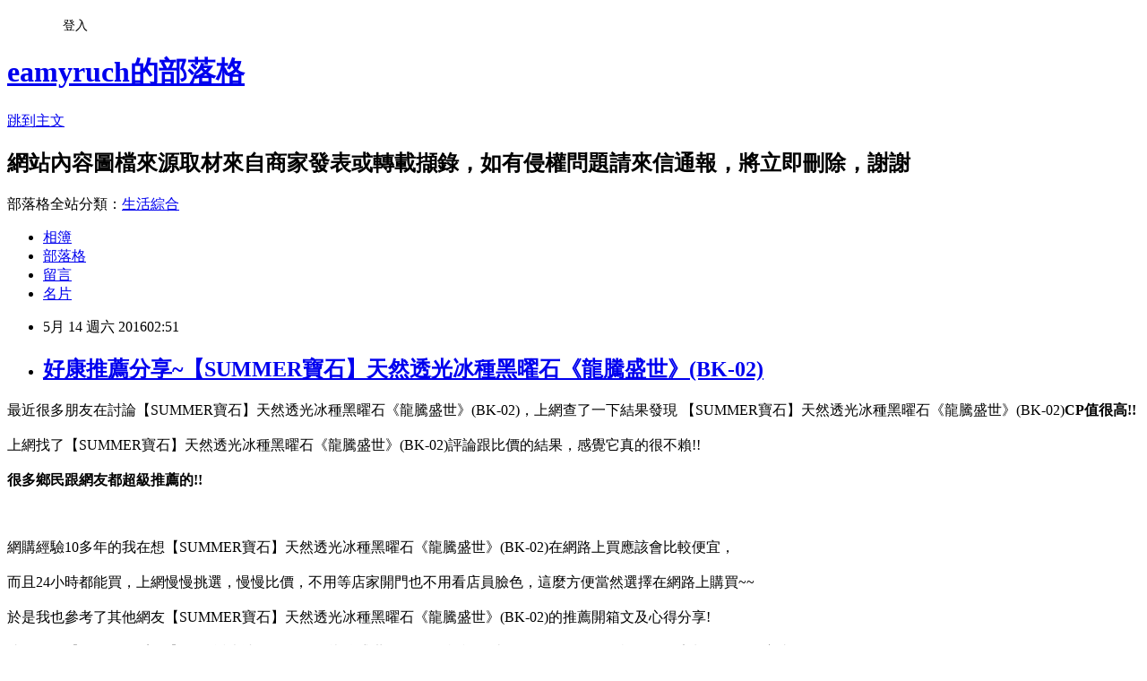

--- FILE ---
content_type: text/html; charset=utf-8
request_url: https://eamyruch.pixnet.net/blog/posts/12202113736
body_size: 33287
content:
<!DOCTYPE html><html lang="zh-TW"><head><meta charSet="utf-8"/><meta name="viewport" content="width=device-width, initial-scale=1"/><link rel="stylesheet" href="https://static.1px.tw/blog-next/_next/static/chunks/b1e52b495cc0137c.css" data-precedence="next"/><link rel="stylesheet" href="/fix.css?v=202601221212" type="text/css" data-precedence="medium"/><link rel="stylesheet" href="https://s3.1px.tw/blog/theme/choc/iframe-popup.css?v=202601221212" type="text/css" data-precedence="medium"/><link rel="stylesheet" href="https://s3.1px.tw/blog/theme/choc/plugins.min.css?v=202601221212" type="text/css" data-precedence="medium"/><link rel="stylesheet" href="https://s3.1px.tw/blog/theme/choc/openid-comment.css?v=202601221212" type="text/css" data-precedence="medium"/><link rel="stylesheet" href="https://s3.1px.tw/blog/theme/choc/style.min.css?v=202601221212" type="text/css" data-precedence="medium"/><link rel="stylesheet" href="https://s3.1px.tw/blog/theme/choc/main.min.css?v=202601221212" type="text/css" data-precedence="medium"/><link rel="stylesheet" href="https://pimg.1px.tw/eamyruch/assets/eamyruch.css?v=202601221212" type="text/css" data-precedence="medium"/><link rel="stylesheet" href="https://s3.1px.tw/blog/theme/choc/author-info.css?v=202601221212" type="text/css" data-precedence="medium"/><link rel="stylesheet" href="https://s3.1px.tw/blog/theme/choc/idlePop.min.css?v=202601221212" type="text/css" data-precedence="medium"/><link rel="preload" as="script" fetchPriority="low" href="https://static.1px.tw/blog-next/_next/static/chunks/94688e2baa9fea03.js"/><script src="https://static.1px.tw/blog-next/_next/static/chunks/41eaa5427c45ebcc.js" async=""></script><script src="https://static.1px.tw/blog-next/_next/static/chunks/e2c6231760bc85bd.js" async=""></script><script src="https://static.1px.tw/blog-next/_next/static/chunks/94bde6376cf279be.js" async=""></script><script src="https://static.1px.tw/blog-next/_next/static/chunks/426b9d9d938a9eb4.js" async=""></script><script src="https://static.1px.tw/blog-next/_next/static/chunks/turbopack-5021d21b4b170dda.js" async=""></script><script src="https://static.1px.tw/blog-next/_next/static/chunks/ff1a16fafef87110.js" async=""></script><script src="https://static.1px.tw/blog-next/_next/static/chunks/e308b2b9ce476a3e.js" async=""></script><script src="https://static.1px.tw/blog-next/_next/static/chunks/2bf79572a40338b7.js" async=""></script><script src="https://static.1px.tw/blog-next/_next/static/chunks/d3c6eed28c1dd8e2.js" async=""></script><script src="https://static.1px.tw/blog-next/_next/static/chunks/d4d39cfc2a072218.js" async=""></script><script src="https://static.1px.tw/blog-next/_next/static/chunks/6a5d72c05b9cd4ba.js" async=""></script><script src="https://static.1px.tw/blog-next/_next/static/chunks/8af6103cf1375f47.js" async=""></script><script src="https://static.1px.tw/blog-next/_next/static/chunks/60d08651d643cedc.js" async=""></script><script src="https://static.1px.tw/blog-next/_next/static/chunks/0ae21416dac1fa83.js" async=""></script><script src="https://static.1px.tw/blog-next/_next/static/chunks/6d1100e43ad18157.js" async=""></script><script src="https://static.1px.tw/blog-next/_next/static/chunks/87eeaf7a3b9005e8.js" async=""></script><script src="https://static.1px.tw/blog-next/_next/static/chunks/ed01c75076819ebd.js" async=""></script><script src="https://static.1px.tw/blog-next/_next/static/chunks/a4df8fc19a9a82e6.js" async=""></script><title>好康推薦分享~【SUMMER寶石】天然透光冰種黑曜石《龍騰盛世》(BK-02)</title><meta name="description" content="最近很多朋友在討論【SUMMER寶石】天然透光冰種黑曜石《龍騰盛世》(BK-02)，上網查了一下結果發現&amp;amp;nbsp【SUMMER寶石】天然透光冰種黑曜石《龍騰盛世》(BK-02)CP值很高!!上網找了【SUMMER寶石】天然透光冰種黑曜石《龍騰盛世》(BK-02)評論跟比價的結果，感覺它真的很不賴!!很多鄉民跟網友都超級推薦的!!網購經驗10多年的我在想【SUMMER寶石】天然透光冰種黑曜石《龍騰盛世》(BK-02)在網路上買應該會比較便宜，"/><meta name="author" content="eamyruch的部落格"/><meta name="google-adsense-platform-account" content="pub-2647689032095179"/><meta name="fb:app_id" content="101730233200171"/><link rel="canonical" href="https://eamyruch.pixnet.net/blog/posts/12202113736"/><meta property="og:title" content="好康推薦分享~【SUMMER寶石】天然透光冰種黑曜石《龍騰盛世》(BK-02)"/><meta property="og:description" content="最近很多朋友在討論【SUMMER寶石】天然透光冰種黑曜石《龍騰盛世》(BK-02)，上網查了一下結果發現&amp;amp;nbsp【SUMMER寶石】天然透光冰種黑曜石《龍騰盛世》(BK-02)CP值很高!!上網找了【SUMMER寶石】天然透光冰種黑曜石《龍騰盛世》(BK-02)評論跟比價的結果，感覺它真的很不賴!!很多鄉民跟網友都超級推薦的!!網購經驗10多年的我在想【SUMMER寶石】天然透光冰種黑曜石《龍騰盛世》(BK-02)在網路上買應該會比較便宜，"/><meta property="og:url" content="https://eamyruch.pixnet.net/blog/posts/12202113736"/><meta property="og:image" content="http://img1.momoshop.com.tw/goodsimg/0003/997/932/3997932_R.jpg"/><meta property="og:type" content="article"/><meta name="twitter:card" content="summary_large_image"/><meta name="twitter:title" content="好康推薦分享~【SUMMER寶石】天然透光冰種黑曜石《龍騰盛世》(BK-02)"/><meta name="twitter:description" content="最近很多朋友在討論【SUMMER寶石】天然透光冰種黑曜石《龍騰盛世》(BK-02)，上網查了一下結果發現&amp;amp;nbsp【SUMMER寶石】天然透光冰種黑曜石《龍騰盛世》(BK-02)CP值很高!!上網找了【SUMMER寶石】天然透光冰種黑曜石《龍騰盛世》(BK-02)評論跟比價的結果，感覺它真的很不賴!!很多鄉民跟網友都超級推薦的!!網購經驗10多年的我在想【SUMMER寶石】天然透光冰種黑曜石《龍騰盛世》(BK-02)在網路上買應該會比較便宜，"/><meta name="twitter:image" content="http://img1.momoshop.com.tw/goodsimg/0003/997/932/3997932_R.jpg"/><link rel="icon" href="/favicon.ico?favicon.a62c60e0.ico" sizes="32x32" type="image/x-icon"/><script src="https://static.1px.tw/blog-next/_next/static/chunks/a6dad97d9634a72d.js" noModule=""></script></head><body><!--$--><!--/$--><!--$?--><template id="B:0"></template><!--/$--><script>requestAnimationFrame(function(){$RT=performance.now()});</script><script src="https://static.1px.tw/blog-next/_next/static/chunks/94688e2baa9fea03.js" id="_R_" async=""></script><div hidden id="S:0"><script id="pixnet-vars">
        window.PIXNET = {
          post_id: "12202113736",
          name: "eamyruch",
          user_id: 0,
          blog_id: "5823324",
          display_ads: true,
          ad_options: {"chictrip":false}
        };
      </script><script type="text/javascript" src="https://code.jquery.com/jquery-latest.min.js"></script><script id="json-ld-article-script" type="application/ld+json">{"@context":"https:\u002F\u002Fschema.org","@type":"BlogPosting","isAccessibleForFree":true,"mainEntityOfPage":{"@type":"WebPage","@id":"https:\u002F\u002Feamyruch.pixnet.net\u002Fblog\u002Fposts\u002F12202113736"},"headline":"好康推薦分享~【SUMMER寶石】天然透光冰種黑曜石《龍騰盛世》(BK-02)","description":"\u003Cimg border=\"0\" src=\"http:\u002F\u002Fimg1.momoshop.com.tw\u002Fgoodsimg\u002F0003\u002F997\u002F932\u002F3997932_R.jpg\" width=\"550\" height=\"550\"\u003E\u003Cbr \u002F\u003E最近很多朋友在討論【SUMMER寶石】天然透光冰種黑曜石《龍騰盛世》(BK-02)，上網查了一下結果發現&amp;nbsp【SUMMER寶石】天然透光冰種黑曜石《龍騰盛世》(BK-02)\u003Cb\u003E\u003Cfont color=\"#FF1493\"\u003E\u003Cfont size=\"5\"\u003ECP值很高!!\u003C\u002Ffont\u003E\u003C\u002Ffont\u003E\u003C\u002Fb\u003E\u003Cbr\u003E上網找了【SUMMER寶石】天然透光冰種黑曜石《龍騰盛世》(BK-02)評論跟比價的結果，感覺它真的很不賴!!\u003Cbr\u003E\u003Cb\u003E很多鄉民跟網友都超級推薦的!!\u003C\u002Fb\u003E\u003Cbr\u003E網購經驗10多年的我在想【SUMMER寶石】天然透光冰種黑曜石《龍騰盛世》(BK-02)在網路上買應該會比較便宜，\u003Cbr\u003E","articleBody":"\u003Cfont color=\"black\"\u003E\u003Cfont size=\"4\"\u003E最近很多朋友在討論【SUMMER寶石】天然透光冰種黑曜石《龍騰盛世》(BK-02)，上網查了一下結果發現&nbsp【SUMMER寶石】天然透光冰種黑曜石《龍騰盛世》(BK-02)\u003Cb\u003E\u003Cfont color=\"#FF1493\"\u003E\u003Cfont size=\"5\"\u003ECP值很高!!\u003C\u002Fb\u003E\u003C\u002Ffont\u003E\u003C\u002Ffont\u003E\u003C\u002Ffont\u003E\u003C\u002Ffont\u003E\u003Cbr\u002F\u003E\u003Cbr\u002F\u003E\u003Cfont color=\"black\"\u003E\u003Cfont size=\"4\"\u003E上網找了【SUMMER寶石】天然透光冰種黑曜石《龍騰盛世》(BK-02)評論跟比價的結果，感覺它真的很不賴!!\u003C\u002Ffont\u003E\u003C\u002Ffont\u003E\u003Cbr\u002F\u003E\u003Cbr\u002F\u003E\u003C\u002Ffont\u003E\u003C\u002Ffont\u003E\u003Cfont color=\"#9955FF\"\u003E\u003Cfont size=\"5\"\u003E\u003Cb\u003E很多鄉民跟網友都超級推薦的!!\u003C\u002Fb\u003E\u003C\u002Ffont\u003E\u003C\u002Ffont\u003E\u003Cbr\u002F\u003E\u003Cbr\u002F\u003E\u003Ca href=\"http:\u002F\u002Fwww.momoshop.com.tw\u002Fgoods\u002FGoodsDetail.jsp?i_code=3997932&memid=6000001254&cid=apuad&oid=1&osm=league\"\u003E\u003Cimg border=\"0\" src=\"http:\u002F\u002Fimg1.momoshop.com.tw\u002Fgoodsimg\u002F0003\u002F997\u002F932\u002F3997932_R.jpg\" width=\"550\" height=\"550\"\u003E\u003C\u002Fa\u003E\u003Cbr\u002F\u003E\u003Cbr\u002F\u003E\u003Cfont color=\"black\"\u003E\u003Cfont size=\"4\"\u003E網購經驗10多年的我在想【SUMMER寶石】天然透光冰種黑曜石《龍騰盛世》(BK-02)在網路上買應該會比較便宜，\u003C\u002Ffont\u003E\u003C\u002Ffont\u003E\u003Cbr\u002F\u003E\u003Cbr\u002F\u003E\u003Cfont color=\"black\"\u003E\u003Cfont size=\"4\"\u003E而且24小時都能買，上網慢慢挑選，慢慢比價，不用等店家開門也不用看店員臉色，\u003C\u002Ffont\u003E\u003C\u002Ffont\u003E\u003Cfont color=\"#FF1493\"\u003E\u003Cfont size=\"5\"\u003E這麼方便當然選擇在網路上購買~~\u003C\u002Ffont\u003E\u003C\u002Ffont\u003E\u003Cbr\u002F\u003E\u003Cbr\u002F\u003E\u003Cfont color=\"black\"\u003E\u003Cfont size=\"4\"\u003E於是我也參考了其他網友【SUMMER寶石】天然透光冰種黑曜石《龍騰盛世》(BK-02)的推薦開箱文及心得分享!\u003C\u002Ffont\u003E\u003C\u002Ffont\u003E\u003Cbr\u002F\u003E\u003Cbr\u002F\u003E\u003Cfont color=\"black\"\u003E\u003Cfont size=\"4\"\u003E找了很多【SUMMER寶石】天然透光冰種黑曜石《龍騰盛世》(BK-02)評論跟比價的結果，還有哪裡買最便宜划算，發現它真的很不錯!!\u003C\u002Ffont\u003E\u003C\u002Ffont\u003E\u003Cbr\u002F\u003E\u003Cbr\u002F\u003E\u003Cfont color=\"black\"\u003E\u003Cfont size=\"4\"\u003E而且在網路上購買，\u003C\u002Ffont\u003E\u003C\u002Ffont\u003E\u003Cfont color=\"#FF1493\"\u003E\u003Cfont size=\"5\"\u003E\u003Cb\u003E品質有保障又有七天鑑賞期，不滿意可以退貨也不用擔心買貴!\u003C\u002Fb\u003E\u003C\u002Ffont\u003E\u003C\u002Ffont\u003E\u003Cbr\u002F\u003E\u003Cbr\u002F\u003E\u003Cfont color=\"black\"\u003E\u003Cfont size=\"4\"\u003E服務這麼優，當然在網路購物最好啦~~\u003Cfont color=\"red\"\u003E\u003Cfont size=\"4\"\u003E\u003Cb\u003E一定要來看看【SUMMER寶石】天然透光冰種黑曜石《龍騰盛世》(BK-02)~~\u003C\u002Fb\u003E\u003C\u002Ffont\u003E\u003C\u002Ffont\u003E\u003Cbr\u002F\u003E\u003Cbr\u002F\u003E\u003Cfont color=\"#FF1493\"\u003E\u003Cfont size=\"5\"\u003E\u003Cb\u003E商品網址:\u003C\u002Fb\u003E\u003C\u002Ffont\u003E\u003C\u002Ffont\u003E\u003Cinput type=\"button\" value=\"點此進入商品網頁\" onclick=\"location.href='http:\u002F\u002Fwww.momoshop.com.tw\u002Fgoods\u002FGoodsDetail.jsp?i_code=3997932&memid=6000001254&cid=apuad&oid=1&osm=league'\" style=\"width: 200px; height: 40px; font-size: 20px;\" \u002F\u003E\u003Cbr\u002F\u003E\u003Cbr\u002F\u003E\u003Cul\u003E\u003Cbr\u002F\u003E\u003Cbr\u002F\u003E          \u003Cbr\u002F\u003E\u003Cbr\u002F\u003E          \u003Cli\u003E品號：3997932\u003C\u002Fli\u003E\u003Cbr\u002F\u003E\u003Cbr\u002F\u003E          \u003Cli\u003E擋煞化煞避邪利器\u003C\u002Fli\u003E\u003Cli\u003E開運納福保平安\u003C\u002Fli\u003E\u003Cli\u003E加強魅力和向心力\u003C\u002Fli\u003E\u003Cbr\u002F\u003E\u003Cbr\u002F\u003E        \u003C\u002Ful\u003E\u003Cbr\u002F\u003E\u003Cbr\u002F\u003E\u003Cinput type=\"button\" value=\"點此觀看詳細商品介紹\" onclick=\"location.href='http:\u002F\u002Fwww.momoshop.com.tw\u002Fgoods\u002FGoodsDetail.jsp?i_code=3997932&memid=6000001254&cid=apuad&oid=1&osm=league'\" style=\"width: 250px; height: 40px; font-size: 20px;\" \u002F\u003E\u003Cbr\u002F\u003E\u003Cbr\u002F\u003E\u003Ca href=\"http:\u002F\u002Fwww.momoshop.com.tw\u002Fgoods\u002FGoodsDetail.jsp?i_code=3997932&memid=6000001254&cid=apuad&oid=1&osm=league\"\u003E\u003Cimg border=\"0\" src=\"http:\u002F\u002Fimg1.momoshop.com.tw\u002Fgoodsimg\u002F0003\u002F997\u002F932\u002F3997932_R.jpg\" width=\"550\" height=\"550\"\u003E\u003C\u002Fa\u003E\u003Cbr\u002F\u003E\u003Cbr\u002F\u003E\u003Cfont color=\"#FF1493\"\u003E\u003Cfont size=\"5\"\u003E\u003Cb\u003E商品網址:\u003C\u002Fb\u003E\u003C\u002Ffont\u003E\u003C\u002Ffont\u003E\u003Cinput type=\"button\" value=\"點此進入商品網頁\" onclick=\"location.href='http:\u002F\u002Fwww.momoshop.com.tw\u002Fgoods\u002FGoodsDetail.jsp?i_code=3997932&memid=6000001254&cid=apuad&oid=1&osm=league'\" style=\"width: 200px; height: 40px; font-size: 20px;\" \u002F\u003E\u003Cbr\u002F\u003E\u003Cbr\u002F\u003E\u003Ccenter\u003E\u003Cb\u003E\u003Cfont color=\"#FF0000\"\u003E\u003Cfont size=\"5\"\u003E::::::::::::::::::::::好康推薦::::::::::::::::::::::\u003C\u002Fb\u003E\u003C\u002Ffont\u003E\u003C\u002Ffont\u003E\u003C\u002Fcenter\u003E\u003Cbr\u002F\u003E\u003Cbr\u002F\u003E衣服,褲子,平板電腦比較,平板電腦開箱文,平板電腦使用心得,平板電腦比價,平板電腦分享,平板電腦哪裡買,平板電腦哪裡便宜,平板電腦週年慶,平板電腦電腦展,平板電腦採購指南\u003Cbr\u002F\u003E\u003Cbr\u002F\u003E花店,網路花店,泰迪熊,CNC,中古機械,醫療險,終身醫療險,租車,分紅保單,投資型保單,cnc車床,cnc銑床,麻將,包裝代工,保養品代工,食品代工,派報,夾報,靠腰墊,汽車窗簾,隔熱膜,遮陽簾,日本代標,日本代購,旗魚鬆,魚鬆,冰餅,三明治冰餅,金爐,環保金爐,焚化爐,進銷存,軟體設計,腳臭,易夏貼,止汗劑,按摩床,單人床,雙人床,租腳踏車,田尾公路花園,租自行車,租單車,租單車,男性塑身衣,嬰兒用品,奶瓶推薦,嬰幼兒用品,嬰兒用品購物網,嬰兒用品,學步鞋,手機維修,台北手機維修,泰式按摩,台北泰式按摩,台中泰式按摩,拇指外翻,麻糬老店\u003Cbr\u002F\u003E\u003Cbr\u002F\u003E【SUMMER寶石】天然透光冰種黑曜石《龍騰盛世》(BK-02)哪裡買最便宜.心得文.試用文.分享文.好用.推薦.評價.熱銷.開箱文.優缺點比較\u003Cbr\u002F\u003E\u003Cbr\u002F\u003E   \u003Cbr\u002F\u003E\u003Cbr\u002F\u003E\u003Cdiv style=\"display:inline-block; width: 224px; margin-right: 5px; margin-left: 10px; margin-bottom: 10px;\"\u003E\u003Cdiv style=\"float: left;\"\u003E\u003Ca href=\"http:\u002F\u002Fwww.momoshop.com.tw\u002Fgoods\u002FGoodsDetail.jsp?osm=league&i_code=2735857&memid=6000001254&cid=apad&oid=hit\"\u003E\u003Cimg src=\"http:\u002F\u002Fwww.momoshop.com.tw\u002Fgoodsimg\u002F0002\u002F735\u002F857\u002F2735857_L.jpg\" style=\"width: 80px;\"\u002F\u003E\u003C\u002Fa\u003E\u003C\u002Fdiv\u003E\u003Cdiv style=\"font-size:14px; float: left; color: #333333; text-align: left; line-height: 18px; width: 129px; margin-left: 15px; padding-top: 5px;\"\u003E\u003Cstrong\u003E\u003Ca href=\"http:\u002F\u002Fwww.momoshop.com.tw\u002Fgoods\u002FGoodsDetail.jsp?osm=league&i_code=2735857&memid=6000001254&cid=apad&oid=hit\"\u003E5990\u003C\u002Fa\u003E\u003C\u002Fstrong\u003E\u003Cp style=\"margin: 0px;\"\u003E\u003Ca href=\"http:\u002F\u002Fwww.momoshop.com.tw\u002Fgoods\u002FGoodsDetail.jsp?osm=league&i_code=2735857&memid=6000001254&cid=apad&oid=hit\"\u003E【EPSON】Runsense SF-710S 專業鐵人GPS軌跡記錄運動錶\u003C\u002Fa\u003E\u003Cbr\u002F\u003E\u003Cbr\u002F\u003E\u003Cp style=\"margin: 0px;\"\u003E\u003Cinput type=\"button\" value=\"我要購買\"  onclick=\"window.location.href='http:\u002F\u002Fwww.momoshop.com.tw\u002Fgoods\u002FGoodsDetail.jsp?osm=league&i_code=2735857&memid=6000001254&cid=apad&oid=hit'\"    \u002F\u003E\u003Cbr\u002F\u003E\u003Cbr\u002F\u003E\u003C\u002Fdiv\u003E\u003C\u002Fdiv\u003E\u003Cdiv style=\"display:inline-block; width: 224px; margin-right: 5px; margin-left: 10px; margin-bottom: 10px;\"\u003E\u003Cdiv style=\"float: left;\"\u003E\u003Ca href=\"http:\u002F\u002Fwww.momoshop.com.tw\u002Fgoods\u002FGoodsDetail.jsp?osm=league&i_code=2741375&memid=6000001254&cid=apad&oid=hit\"\u003E\u003Cimg src=\"http:\u002F\u002Fwww.momoshop.com.tw\u002Fgoodsimg\u002F0002\u002F741\u002F375\u002F2741375_L.jpg\" style=\"width: 80px;\"\u002F\u003E\u003C\u002Fa\u003E\u003C\u002Fdiv\u003E\u003Cdiv style=\"font-size:14px; float: left; color: #333333; text-align: left; line-height: 18px; width: 129px; margin-left: 15px; padding-top: 5px;\"\u003E\u003Cstrong\u003E\u003Ca href=\"http:\u002F\u002Fwww.momoshop.com.tw\u002Fgoods\u002FGoodsDetail.jsp?osm=league&i_code=2741375&memid=6000001254&cid=apad&oid=hit\"\u003E798\u003C\u002Fa\u003E\u003C\u002Fstrong\u003E\u003Cp style=\"margin: 0px;\"\u003E\u003Ca href=\"http:\u002F\u002Fwww.momoshop.com.tw\u002Fgoods\u002FGoodsDetail.jsp?osm=league&i_code=2741375&memid=6000001254&cid=apad&oid=hit\"\u003E【伊集思】One-Touch強化玻璃隨身泡茶\u002F咖啡杯(買一送一)\u003C\u002Fa\u003E\u003Cbr\u002F\u003E\u003Cbr\u002F\u003E\u003Cp style=\"margin: 0px;\"\u003E\u003Cinput type=\"button\" value=\"我要購買\"  onclick=\"window.location.href='http:\u002F\u002Fwww.momoshop.com.tw\u002Fgoods\u002FGoodsDetail.jsp?osm=league&i_code=2741375&memid=6000001254&cid=apad&oid=hit'\"    \u002F\u003E\u003Cbr\u002F\u003E\u003Cbr\u002F\u003E\u003C\u002Fdiv\u003E\u003C\u002Fdiv\u003E\u003Cdiv style=\"display:inline-block; width: 224px; margin-right: 5px; margin-left: 10px; margin-bottom: 10px;\"\u003E\u003Cdiv style=\"float: left;\"\u003E\u003Ca href=\"http:\u002F\u002Fwww.momoshop.com.tw\u002Fgoods\u002FGoodsDetail.jsp?osm=league&i_code=2879965&memid=6000001254&cid=apad&oid=hit\"\u003E\u003Cimg src=\"http:\u002F\u002Fwww.momoshop.com.tw\u002Fgoodsimg\u002F0002\u002F879\u002F965\u002F2879965_L.jpg\" style=\"width: 80px;\"\u002F\u003E\u003C\u002Fa\u003E\u003C\u002Fdiv\u003E\u003Cdiv style=\"font-size:14px; float: left; color: #333333; text-align: left; line-height: 18px; width: 129px; margin-left: 15px; padding-top: 5px;\"\u003E\u003Cstrong\u003E\u003Ca href=\"http:\u002F\u002Fwww.momoshop.com.tw\u002Fgoods\u002FGoodsDetail.jsp?osm=league&i_code=2879965&memid=6000001254&cid=apad&oid=hit\"\u003E329\u003C\u002Fa\u003E\u003C\u002Fstrong\u003E\u003Cp style=\"margin: 0px;\"\u003E\u003Ca href=\"http:\u002F\u002Fwww.momoshop.com.tw\u002Fgoods\u002FGoodsDetail.jsp?osm=league&i_code=2879965&memid=6000001254&cid=apad&oid=hit\"\u003E【Crabtree & Evelyn】護手霜50ml(軟管新包裝)\u003C\u002Fa\u003E\u003Cbr\u002F\u003E\u003Cbr\u002F\u003E\u003Cp style=\"margin: 0px;\"\u003E\u003Cinput type=\"button\" value=\"我要購買\"  onclick=\"window.location.href='http:\u002F\u002Fwww.momoshop.com.tw\u002Fgoods\u002FGoodsDetail.jsp?osm=league&i_code=2879965&memid=6000001254&cid=apad&oid=hit'\"    \u002F\u003E\u003Cbr\u002F\u003E\u003Cbr\u002F\u003E\u003C\u002Fdiv\u003E\u003C\u002Fdiv\u003E\u003Cbr\u002F\u003E\u003Cbr\u002F\u003E\u003Cdiv style=\"display:inline-block; width: 224px; margin-right: 5px; margin-left: 10px; margin-bottom: 10px;\"\u003E\u003Cdiv style=\"float: left;\"\u003E\u003Ca href=\"http:\u002F\u002Fwww.momoshop.com.tw\u002Fgoods\u002FGoodsDetail.jsp?osm=league&i_code=2640082&memid=6000001254&cid=apad&oid=hit\"\u003E\u003Cimg src=\"http:\u002F\u002Fwww.momoshop.com.tw\u002Fgoodsimg\u002F0002\u002F640\u002F082\u002F2640082_L.jpg\" style=\"width: 80px;\"\u002F\u003E\u003C\u002Fa\u003E\u003C\u002Fdiv\u003E\u003Cdiv style=\"font-size:14px; float: left; color: #333333; text-align: left; line-height: 18px; width: 129px; margin-left: 15px; padding-top: 5px;\"\u003E\u003Cstrong\u003E\u003Ca href=\"http:\u002F\u002Fwww.momoshop.com.tw\u002Fgoods\u002FGoodsDetail.jsp?osm=league&i_code=2640082&memid=6000001254&cid=apad&oid=hit\"\u003E429\u003C\u002Fa\u003E\u003C\u002Fstrong\u003E\u003Cp style=\"margin: 0px;\"\u003E\u003Ca href=\"http:\u002F\u002Fwww.momoshop.com.tw\u002Fgoods\u002FGoodsDetail.jsp?osm=league&i_code=2640082&memid=6000001254&cid=apad&oid=hit\"\u003E【熊本】萌熊麻糬巧克力(51.5gx10入)(M)\u003C\u002Fa\u003E\u003Cbr\u002F\u003E\u003Cbr\u002F\u003E\u003Cp style=\"margin: 0px;\"\u003E\u003Cinput type=\"button\" value=\"我要購買\"  onclick=\"window.location.href='http:\u002F\u002Fwww.momoshop.com.tw\u002Fgoods\u002FGoodsDetail.jsp?osm=league&i_code=2640082&memid=6000001254&cid=apad&oid=hit'\"    \u002F\u003E\u003Cbr\u002F\u003E\u003Cbr\u002F\u003E\u003C\u002Fdiv\u003E\u003C\u002Fdiv\u003E\u003Cdiv style=\"display:inline-block; width: 224px; margin-right: 5px; margin-left: 10px; margin-bottom: 10px;\"\u003E\u003Cdiv style=\"float: left;\"\u003E\u003Ca href=\"http:\u002F\u002Fwww.momoshop.com.tw\u002Fgoods\u002FGoodsDetail.jsp?osm=league&i_code=2338611&memid=6000001254&cid=apad&oid=hit\"\u003E\u003Cimg src=\"http:\u002F\u002Fwww.momoshop.com.tw\u002Fgoodsimg\u002F0002\u002F338\u002F611\u002F2338611_L.jpg\" style=\"width: 80px;\"\u002F\u003E\u003C\u002Fa\u003E\u003C\u002Fdiv\u003E\u003Cdiv style=\"font-size:14px; float: left; color: #333333; text-align: left; line-height: 18px; width: 129px; margin-left: 15px; padding-top: 5px;\"\u003E\u003Cstrong\u003E\u003Ca href=\"http:\u002F\u002Fwww.momoshop.com.tw\u002Fgoods\u002FGoodsDetail.jsp?osm=league&i_code=2338611&memid=6000001254&cid=apad&oid=hit\"\u003E1280\u003C\u002Fa\u003E\u003C\u002Fstrong\u003E\u003Cp style=\"margin: 0px;\"\u003E\u003Ca href=\"http:\u002F\u002Fwww.momoshop.com.tw\u002Fgoods\u002FGoodsDetail.jsp?osm=league&i_code=2338611&memid=6000001254&cid=apad&oid=hit\"\u003E【夢工場】溫潤織夏兩用被床包組(雙人)\u003C\u002Fa\u003E\u003Cbr\u002F\u003E\u003Cbr\u002F\u003E\u003Cp style=\"margin: 0px;\"\u003E\u003Cinput type=\"button\" value=\"我要購買\"  onclick=\"window.location.href='http:\u002F\u002Fwww.momoshop.com.tw\u002Fgoods\u002FGoodsDetail.jsp?osm=league&i_code=2338611&memid=6000001254&cid=apad&oid=hit'\"    \u002F\u003E\u003Cbr\u002F\u003E\u003Cbr\u002F\u003E\u003C\u002Fdiv\u003E\u003C\u002Fdiv\u003E\u003Cdiv style=\"display:inline-block; width: 224px; margin-right: 5px; margin-left: 10px; margin-bottom: 10px;\"\u003E\u003Cdiv style=\"float: left;\"\u003E\u003Ca href=\"http:\u002F\u002Fwww.momoshop.com.tw\u002Fgoods\u002FGoodsDetail.jsp?osm=league&i_code=2686302&memid=6000001254&cid=apad&oid=hit\"\u003E\u003Cimg src=\"http:\u002F\u002Fwww.momoshop.com.tw\u002Fgoodsimg\u002F0002\u002F686\u002F302\u002F2686302_L.jpg\" style=\"width: 80px;\"\u002F\u003E\u003C\u002Fa\u003E\u003C\u002Fdiv\u003E\u003Cdiv style=\"font-size:14px; float: left; color: #333333; text-align: left; line-height: 18px; width: 129px; margin-left: 15px; padding-top: 5px;\"\u003E\u003Cstrong\u003E\u003Ca href=\"http:\u002F\u002Fwww.momoshop.com.tw\u002Fgoods\u002FGoodsDetail.jsp?osm=league&i_code=2686302&memid=6000001254&cid=apad&oid=hit\"\u003E1590\u003C\u002Fa\u003E\u003C\u002Fstrong\u003E\u003Cp style=\"margin: 0px;\"\u003E\u003Ca href=\"http:\u002F\u002Fwww.momoshop.com.tw\u002Fgoods\u002FGoodsDetail.jsp?osm=league&i_code=2686302&memid=6000001254&cid=apad&oid=hit\"\u003E【德國HOPE歐普】超導熱不沾彩漾鑽石雙鍋組(三件組)\u003C\u002Fa\u003E\u003Cbr\u002F\u003E\u003Cbr\u002F\u003E\u003Cp style=\"margin: 0px;\"\u003E\u003Cinput type=\"button\" value=\"我要購買\"  onclick=\"window.location.href='http:\u002F\u002Fwww.momoshop.com.tw\u002Fgoods\u002FGoodsDetail.jsp?osm=league&i_code=2686302&memid=6000001254&cid=apad&oid=hit'\"    \u002F\u003E\u003Cbr\u002F\u003E\u003Cbr\u002F\u003E\u003C\u002Fdiv\u003E\u003C\u002Fdiv\u003E\u003Cbr\u002F\u003E\u003Cbr\u002F\u003E\u003Cbr\u002F\u003E\u003Cbr\u002F\u003E\u003Cul\u003E\n\u003Cli\u003E\u003Ca href=\"http:\u002F\u002Fblog.yam.com\u002Foralrjd5\u002Farticle\u002F137758996\" target=\"_blank\" style=\"text-decoration: none;\"\u003E推薦開箱分享~【VINICCI】「香榭蝶舞」水晶項鍊\u003C\u002Fa\u003E\u003C\u002Fli\u003E\u003Cli\u003E\u003Ca href=\"http:\u002F\u002Fblog.xuite.net\u002Foral9znl\u002Fblog\u002F408290849\" target=\"_blank\" style=\"text-decoration: none;\"\u003E熱門推薦分享~【阿添師】日式去骨鳳爪3包組(200g-包)\u003C\u002Fa\u003E\u003C\u002Fli\u003E\u003Cli\u003E\u003Ca href=\"http:\u002F\u002Fleaksyou.pixnet.net\u002Fblog\u002Fpost\u002F200204449\" target=\"_blank\" style=\"text-decoration: none;\"\u003E美妝推薦分享~【Cetaphil舒特膚】溫和潔膚乳(200ml x3)\u003C\u002Fa\u003E\u003C\u002Fli\u003E\u003Cli\u003E\u003Ca href=\"https:\u002F\u002Fssagelrx.wordpress.com\u002F2016\u002F04\u002F04\u002F%e9%96%8b%e7%ae%b1%e6%8e%a8%e8%96%a6%e5%88%86%e4%ba%ab%e9%80%b1%e5%b9%b4%e6%85%b6%e9%99%90%e5%ae%9a%e5%93%81-%e7%a0%b4%e7%9b%a425%e6%8a%98%e3%80%90blossom%e3%80%91%ce%b1-%e7%86%8a%e6%9e%9c%e7%b4%a0\u002F\" target=\"_blank\" style=\"text-decoration: none;\"\u003E開箱推薦分享~週年慶限定品 破盤25折!【BLOSSOM】α-熊果素極緻美白面膜 (5片-盒)\u003C\u002Fa\u003E\u003C\u002Fli\u003E\u003Cli\u003E\u003Ca href=\"http:\u002F\u002Fferesite.pixnet.net\u002Fblog\u002Fpost\u002F201300295\" target=\"_blank\" style=\"text-decoration: none;\"\u003E推薦心得分享~【華得水產】鮪魚琵琶骨2包組（600g／包）\u003C\u002Fa\u003E\u003C\u002Fli\u003E\n\u003C\u002Ful\u003E","image":["http:\u002F\u002Fimg1.momoshop.com.tw\u002Fgoodsimg\u002F0003\u002F997\u002F932\u002F3997932_R.jpg"],"author":{"@type":"Person","name":"eamyruch的部落格","url":"https:\u002F\u002Fwww.pixnet.net\u002Fpcard\u002Feamyruch"},"publisher":{"@type":"Organization","name":"eamyruch的部落格","logo":{"@type":"ImageObject","url":"https:\u002F\u002Fs3.1px.tw\u002Fblog\u002Fcommon\u002Favatar\u002Fblog_cover_light.jpg"}},"datePublished":"2016-05-13T18:51:41.000Z","dateModified":"","keywords":[],"articleSection":"KUSO"}</script><template id="P:1"></template><template id="P:2"></template><template id="P:3"></template><section aria-label="Notifications alt+T" tabindex="-1" aria-live="polite" aria-relevant="additions text" aria-atomic="false"></section></div><script>(self.__next_f=self.__next_f||[]).push([0])</script><script>self.__next_f.push([1,"1:\"$Sreact.fragment\"\n3:I[39756,[\"https://static.1px.tw/blog-next/_next/static/chunks/ff1a16fafef87110.js\",\"https://static.1px.tw/blog-next/_next/static/chunks/e308b2b9ce476a3e.js\"],\"default\"]\n4:I[53536,[\"https://static.1px.tw/blog-next/_next/static/chunks/ff1a16fafef87110.js\",\"https://static.1px.tw/blog-next/_next/static/chunks/e308b2b9ce476a3e.js\"],\"default\"]\n6:I[97367,[\"https://static.1px.tw/blog-next/_next/static/chunks/ff1a16fafef87110.js\",\"https://static.1px.tw/blog-next/_next/static/chunks/e308b2b9ce476a3e.js\"],\"OutletBoundary\"]\n8:I[97367,[\"https://static.1px.tw/blog-next/_next/static/chunks/ff1a16fafef87110.js\",\"https://static.1px.tw/blog-next/_next/static/chunks/e308b2b9ce476a3e.js\"],\"ViewportBoundary\"]\na:I[97367,[\"https://static.1px.tw/blog-next/_next/static/chunks/ff1a16fafef87110.js\",\"https://static.1px.tw/blog-next/_next/static/chunks/e308b2b9ce476a3e.js\"],\"MetadataBoundary\"]\nc:I[63491,[\"https://static.1px.tw/blog-next/_next/static/chunks/2bf79572a40338b7.js\",\"https://static.1px.tw/blog-next/_next/static/chunks/d3c6eed28c1dd8e2.js\"],\"default\"]\n:HL[\"https://static.1px.tw/blog-next/_next/static/chunks/b1e52b495cc0137c.css\",\"style\"]\n"])</script><script>self.__next_f.push([1,"0:{\"P\":null,\"b\":\"Fh5CEL29DpBu-3dUnujtG\",\"c\":[\"\",\"blog\",\"posts\",\"12202113736\"],\"q\":\"\",\"i\":false,\"f\":[[[\"\",{\"children\":[\"blog\",{\"children\":[\"posts\",{\"children\":[[\"id\",\"12202113736\",\"d\"],{\"children\":[\"__PAGE__\",{}]}]}]}]},\"$undefined\",\"$undefined\",true],[[\"$\",\"$1\",\"c\",{\"children\":[[[\"$\",\"script\",\"script-0\",{\"src\":\"https://static.1px.tw/blog-next/_next/static/chunks/d4d39cfc2a072218.js\",\"async\":true,\"nonce\":\"$undefined\"}],[\"$\",\"script\",\"script-1\",{\"src\":\"https://static.1px.tw/blog-next/_next/static/chunks/6a5d72c05b9cd4ba.js\",\"async\":true,\"nonce\":\"$undefined\"}],[\"$\",\"script\",\"script-2\",{\"src\":\"https://static.1px.tw/blog-next/_next/static/chunks/8af6103cf1375f47.js\",\"async\":true,\"nonce\":\"$undefined\"}]],\"$L2\"]}],{\"children\":[[\"$\",\"$1\",\"c\",{\"children\":[null,[\"$\",\"$L3\",null,{\"parallelRouterKey\":\"children\",\"error\":\"$undefined\",\"errorStyles\":\"$undefined\",\"errorScripts\":\"$undefined\",\"template\":[\"$\",\"$L4\",null,{}],\"templateStyles\":\"$undefined\",\"templateScripts\":\"$undefined\",\"notFound\":\"$undefined\",\"forbidden\":\"$undefined\",\"unauthorized\":\"$undefined\"}]]}],{\"children\":[[\"$\",\"$1\",\"c\",{\"children\":[null,[\"$\",\"$L3\",null,{\"parallelRouterKey\":\"children\",\"error\":\"$undefined\",\"errorStyles\":\"$undefined\",\"errorScripts\":\"$undefined\",\"template\":[\"$\",\"$L4\",null,{}],\"templateStyles\":\"$undefined\",\"templateScripts\":\"$undefined\",\"notFound\":\"$undefined\",\"forbidden\":\"$undefined\",\"unauthorized\":\"$undefined\"}]]}],{\"children\":[[\"$\",\"$1\",\"c\",{\"children\":[null,[\"$\",\"$L3\",null,{\"parallelRouterKey\":\"children\",\"error\":\"$undefined\",\"errorStyles\":\"$undefined\",\"errorScripts\":\"$undefined\",\"template\":[\"$\",\"$L4\",null,{}],\"templateStyles\":\"$undefined\",\"templateScripts\":\"$undefined\",\"notFound\":\"$undefined\",\"forbidden\":\"$undefined\",\"unauthorized\":\"$undefined\"}]]}],{\"children\":[[\"$\",\"$1\",\"c\",{\"children\":[\"$L5\",[[\"$\",\"link\",\"0\",{\"rel\":\"stylesheet\",\"href\":\"https://static.1px.tw/blog-next/_next/static/chunks/b1e52b495cc0137c.css\",\"precedence\":\"next\",\"crossOrigin\":\"$undefined\",\"nonce\":\"$undefined\"}],[\"$\",\"script\",\"script-0\",{\"src\":\"https://static.1px.tw/blog-next/_next/static/chunks/0ae21416dac1fa83.js\",\"async\":true,\"nonce\":\"$undefined\"}],[\"$\",\"script\",\"script-1\",{\"src\":\"https://static.1px.tw/blog-next/_next/static/chunks/6d1100e43ad18157.js\",\"async\":true,\"nonce\":\"$undefined\"}],[\"$\",\"script\",\"script-2\",{\"src\":\"https://static.1px.tw/blog-next/_next/static/chunks/87eeaf7a3b9005e8.js\",\"async\":true,\"nonce\":\"$undefined\"}],[\"$\",\"script\",\"script-3\",{\"src\":\"https://static.1px.tw/blog-next/_next/static/chunks/ed01c75076819ebd.js\",\"async\":true,\"nonce\":\"$undefined\"}],[\"$\",\"script\",\"script-4\",{\"src\":\"https://static.1px.tw/blog-next/_next/static/chunks/a4df8fc19a9a82e6.js\",\"async\":true,\"nonce\":\"$undefined\"}]],[\"$\",\"$L6\",null,{\"children\":\"$@7\"}]]}],{},null,false,false]},null,false,false]},null,false,false]},null,false,false]},null,false,false],[\"$\",\"$1\",\"h\",{\"children\":[null,[\"$\",\"$L8\",null,{\"children\":\"$@9\"}],[\"$\",\"$La\",null,{\"children\":\"$@b\"}],null]}],false]],\"m\":\"$undefined\",\"G\":[\"$c\",[]],\"S\":false}\n"])</script><script>self.__next_f.push([1,"9:[[\"$\",\"meta\",\"0\",{\"charSet\":\"utf-8\"}],[\"$\",\"meta\",\"1\",{\"name\":\"viewport\",\"content\":\"width=device-width, initial-scale=1\"}]]\n"])</script><script>self.__next_f.push([1,"d:I[79520,[\"https://static.1px.tw/blog-next/_next/static/chunks/d4d39cfc2a072218.js\",\"https://static.1px.tw/blog-next/_next/static/chunks/6a5d72c05b9cd4ba.js\",\"https://static.1px.tw/blog-next/_next/static/chunks/8af6103cf1375f47.js\"],\"\"]\n10:I[2352,[\"https://static.1px.tw/blog-next/_next/static/chunks/d4d39cfc2a072218.js\",\"https://static.1px.tw/blog-next/_next/static/chunks/6a5d72c05b9cd4ba.js\",\"https://static.1px.tw/blog-next/_next/static/chunks/8af6103cf1375f47.js\"],\"AdultWarningModal\"]\n11:I[69182,[\"https://static.1px.tw/blog-next/_next/static/chunks/d4d39cfc2a072218.js\",\"https://static.1px.tw/blog-next/_next/static/chunks/6a5d72c05b9cd4ba.js\",\"https://static.1px.tw/blog-next/_next/static/chunks/8af6103cf1375f47.js\"],\"HydrationComplete\"]\n12:I[12985,[\"https://static.1px.tw/blog-next/_next/static/chunks/d4d39cfc2a072218.js\",\"https://static.1px.tw/blog-next/_next/static/chunks/6a5d72c05b9cd4ba.js\",\"https://static.1px.tw/blog-next/_next/static/chunks/8af6103cf1375f47.js\"],\"NuqsAdapter\"]\n13:I[82782,[\"https://static.1px.tw/blog-next/_next/static/chunks/d4d39cfc2a072218.js\",\"https://static.1px.tw/blog-next/_next/static/chunks/6a5d72c05b9cd4ba.js\",\"https://static.1px.tw/blog-next/_next/static/chunks/8af6103cf1375f47.js\"],\"RefineContext\"]\n14:I[29306,[\"https://static.1px.tw/blog-next/_next/static/chunks/d4d39cfc2a072218.js\",\"https://static.1px.tw/blog-next/_next/static/chunks/6a5d72c05b9cd4ba.js\",\"https://static.1px.tw/blog-next/_next/static/chunks/8af6103cf1375f47.js\",\"https://static.1px.tw/blog-next/_next/static/chunks/60d08651d643cedc.js\",\"https://static.1px.tw/blog-next/_next/static/chunks/d3c6eed28c1dd8e2.js\"],\"default\"]\n2:[\"$\",\"html\",null,{\"lang\":\"zh-TW\",\"children\":[[\"$\",\"$Ld\",null,{\"id\":\"google-tag-manager\",\"strategy\":\"afterInteractive\",\"children\":\"\\n(function(w,d,s,l,i){w[l]=w[l]||[];w[l].push({'gtm.start':\\nnew Date().getTime(),event:'gtm.js'});var f=d.getElementsByTagName(s)[0],\\nj=d.createElement(s),dl=l!='dataLayer'?'\u0026l='+l:'';j.async=true;j.src=\\n'https://www.googletagmanager.com/gtm.js?id='+i+dl;f.parentNode.insertBefore(j,f);\\n})(window,document,'script','dataLayer','GTM-TRLQMPKX');\\n  \"}],\"$Le\",\"$Lf\",[\"$\",\"body\",null,{\"children\":[[\"$\",\"$L10\",null,{\"display\":false}],[\"$\",\"$L11\",null,{}],[\"$\",\"$L12\",null,{\"children\":[\"$\",\"$L13\",null,{\"children\":[\"$\",\"$L3\",null,{\"parallelRouterKey\":\"children\",\"error\":\"$undefined\",\"errorStyles\":\"$undefined\",\"errorScripts\":\"$undefined\",\"template\":[\"$\",\"$L4\",null,{}],\"templateStyles\":\"$undefined\",\"templateScripts\":\"$undefined\",\"notFound\":[[\"$\",\"$L14\",null,{}],[]],\"forbidden\":\"$undefined\",\"unauthorized\":\"$undefined\"}]}]}]]}]]}]\n"])</script><script>self.__next_f.push([1,"e:null\nf:null\n"])</script><script>self.__next_f.push([1,"16:I[27201,[\"https://static.1px.tw/blog-next/_next/static/chunks/ff1a16fafef87110.js\",\"https://static.1px.tw/blog-next/_next/static/chunks/e308b2b9ce476a3e.js\"],\"IconMark\"]\n5:[[\"$\",\"script\",null,{\"id\":\"pixnet-vars\",\"children\":\"\\n        window.PIXNET = {\\n          post_id: \\\"12202113736\\\",\\n          name: \\\"eamyruch\\\",\\n          user_id: 0,\\n          blog_id: \\\"5823324\\\",\\n          display_ads: true,\\n          ad_options: {\\\"chictrip\\\":false}\\n        };\\n      \"}],\"$L15\"]\n"])</script><script>self.__next_f.push([1,"b:[[\"$\",\"title\",\"0\",{\"children\":\"好康推薦分享~【SUMMER寶石】天然透光冰種黑曜石《龍騰盛世》(BK-02)\"}],[\"$\",\"meta\",\"1\",{\"name\":\"description\",\"content\":\"最近很多朋友在討論【SUMMER寶石】天然透光冰種黑曜石《龍騰盛世》(BK-02)，上網查了一下結果發現\u0026amp;nbsp【SUMMER寶石】天然透光冰種黑曜石《龍騰盛世》(BK-02)CP值很高!!上網找了【SUMMER寶石】天然透光冰種黑曜石《龍騰盛世》(BK-02)評論跟比價的結果，感覺它真的很不賴!!很多鄉民跟網友都超級推薦的!!網購經驗10多年的我在想【SUMMER寶石】天然透光冰種黑曜石《龍騰盛世》(BK-02)在網路上買應該會比較便宜，\"}],[\"$\",\"meta\",\"2\",{\"name\":\"author\",\"content\":\"eamyruch的部落格\"}],[\"$\",\"meta\",\"3\",{\"name\":\"google-adsense-platform-account\",\"content\":\"pub-2647689032095179\"}],[\"$\",\"meta\",\"4\",{\"name\":\"fb:app_id\",\"content\":\"101730233200171\"}],[\"$\",\"link\",\"5\",{\"rel\":\"canonical\",\"href\":\"https://eamyruch.pixnet.net/blog/posts/12202113736\"}],[\"$\",\"meta\",\"6\",{\"property\":\"og:title\",\"content\":\"好康推薦分享~【SUMMER寶石】天然透光冰種黑曜石《龍騰盛世》(BK-02)\"}],[\"$\",\"meta\",\"7\",{\"property\":\"og:description\",\"content\":\"最近很多朋友在討論【SUMMER寶石】天然透光冰種黑曜石《龍騰盛世》(BK-02)，上網查了一下結果發現\u0026amp;nbsp【SUMMER寶石】天然透光冰種黑曜石《龍騰盛世》(BK-02)CP值很高!!上網找了【SUMMER寶石】天然透光冰種黑曜石《龍騰盛世》(BK-02)評論跟比價的結果，感覺它真的很不賴!!很多鄉民跟網友都超級推薦的!!網購經驗10多年的我在想【SUMMER寶石】天然透光冰種黑曜石《龍騰盛世》(BK-02)在網路上買應該會比較便宜，\"}],[\"$\",\"meta\",\"8\",{\"property\":\"og:url\",\"content\":\"https://eamyruch.pixnet.net/blog/posts/12202113736\"}],[\"$\",\"meta\",\"9\",{\"property\":\"og:image\",\"content\":\"http://img1.momoshop.com.tw/goodsimg/0003/997/932/3997932_R.jpg\"}],[\"$\",\"meta\",\"10\",{\"property\":\"og:type\",\"content\":\"article\"}],[\"$\",\"meta\",\"11\",{\"name\":\"twitter:card\",\"content\":\"summary_large_image\"}],[\"$\",\"meta\",\"12\",{\"name\":\"twitter:title\",\"content\":\"好康推薦分享~【SUMMER寶石】天然透光冰種黑曜石《龍騰盛世》(BK-02)\"}],[\"$\",\"meta\",\"13\",{\"name\":\"twitter:description\",\"content\":\"最近很多朋友在討論【SUMMER寶石】天然透光冰種黑曜石《龍騰盛世》(BK-02)，上網查了一下結果發現\u0026amp;nbsp【SUMMER寶石】天然透光冰種黑曜石《龍騰盛世》(BK-02)CP值很高!!上網找了【SUMMER寶石】天然透光冰種黑曜石《龍騰盛世》(BK-02)評論跟比價的結果，感覺它真的很不賴!!很多鄉民跟網友都超級推薦的!!網購經驗10多年的我在想【SUMMER寶石】天然透光冰種黑曜石《龍騰盛世》(BK-02)在網路上買應該會比較便宜，\"}],[\"$\",\"meta\",\"14\",{\"name\":\"twitter:image\",\"content\":\"http://img1.momoshop.com.tw/goodsimg/0003/997/932/3997932_R.jpg\"}],[\"$\",\"link\",\"15\",{\"rel\":\"icon\",\"href\":\"/favicon.ico?favicon.a62c60e0.ico\",\"sizes\":\"32x32\",\"type\":\"image/x-icon\"}],[\"$\",\"$L16\",\"16\",{}]]\n"])</script><script>self.__next_f.push([1,"7:null\n"])</script><script>self.__next_f.push([1,":HL[\"/fix.css?v=202601221212\",\"style\",{\"type\":\"text/css\"}]\n:HL[\"https://s3.1px.tw/blog/theme/choc/iframe-popup.css?v=202601221212\",\"style\",{\"type\":\"text/css\"}]\n:HL[\"https://s3.1px.tw/blog/theme/choc/plugins.min.css?v=202601221212\",\"style\",{\"type\":\"text/css\"}]\n:HL[\"https://s3.1px.tw/blog/theme/choc/openid-comment.css?v=202601221212\",\"style\",{\"type\":\"text/css\"}]\n:HL[\"https://s3.1px.tw/blog/theme/choc/style.min.css?v=202601221212\",\"style\",{\"type\":\"text/css\"}]\n:HL[\"https://s3.1px.tw/blog/theme/choc/main.min.css?v=202601221212\",\"style\",{\"type\":\"text/css\"}]\n:HL[\"https://pimg.1px.tw/eamyruch/assets/eamyruch.css?v=202601221212\",\"style\",{\"type\":\"text/css\"}]\n:HL[\"https://s3.1px.tw/blog/theme/choc/author-info.css?v=202601221212\",\"style\",{\"type\":\"text/css\"}]\n:HL[\"https://s3.1px.tw/blog/theme/choc/idlePop.min.css?v=202601221212\",\"style\",{\"type\":\"text/css\"}]\n17:T4d90,"])</script><script>self.__next_f.push([1,"{\"@context\":\"https:\\u002F\\u002Fschema.org\",\"@type\":\"BlogPosting\",\"isAccessibleForFree\":true,\"mainEntityOfPage\":{\"@type\":\"WebPage\",\"@id\":\"https:\\u002F\\u002Feamyruch.pixnet.net\\u002Fblog\\u002Fposts\\u002F12202113736\"},\"headline\":\"好康推薦分享~【SUMMER寶石】天然透光冰種黑曜石《龍騰盛世》(BK-02)\",\"description\":\"\\u003Cimg border=\\\"0\\\" src=\\\"http:\\u002F\\u002Fimg1.momoshop.com.tw\\u002Fgoodsimg\\u002F0003\\u002F997\\u002F932\\u002F3997932_R.jpg\\\" width=\\\"550\\\" height=\\\"550\\\"\\u003E\\u003Cbr \\u002F\\u003E最近很多朋友在討論【SUMMER寶石】天然透光冰種黑曜石《龍騰盛世》(BK-02)，上網查了一下結果發現\u0026amp;nbsp【SUMMER寶石】天然透光冰種黑曜石《龍騰盛世》(BK-02)\\u003Cb\\u003E\\u003Cfont color=\\\"#FF1493\\\"\\u003E\\u003Cfont size=\\\"5\\\"\\u003ECP值很高!!\\u003C\\u002Ffont\\u003E\\u003C\\u002Ffont\\u003E\\u003C\\u002Fb\\u003E\\u003Cbr\\u003E上網找了【SUMMER寶石】天然透光冰種黑曜石《龍騰盛世》(BK-02)評論跟比價的結果，感覺它真的很不賴!!\\u003Cbr\\u003E\\u003Cb\\u003E很多鄉民跟網友都超級推薦的!!\\u003C\\u002Fb\\u003E\\u003Cbr\\u003E網購經驗10多年的我在想【SUMMER寶石】天然透光冰種黑曜石《龍騰盛世》(BK-02)在網路上買應該會比較便宜，\\u003Cbr\\u003E\",\"articleBody\":\"\\u003Cfont color=\\\"black\\\"\\u003E\\u003Cfont size=\\\"4\\\"\\u003E最近很多朋友在討論【SUMMER寶石】天然透光冰種黑曜石《龍騰盛世》(BK-02)，上網查了一下結果發現\u0026nbsp【SUMMER寶石】天然透光冰種黑曜石《龍騰盛世》(BK-02)\\u003Cb\\u003E\\u003Cfont color=\\\"#FF1493\\\"\\u003E\\u003Cfont size=\\\"5\\\"\\u003ECP值很高!!\\u003C\\u002Fb\\u003E\\u003C\\u002Ffont\\u003E\\u003C\\u002Ffont\\u003E\\u003C\\u002Ffont\\u003E\\u003C\\u002Ffont\\u003E\\u003Cbr\\u002F\\u003E\\u003Cbr\\u002F\\u003E\\u003Cfont color=\\\"black\\\"\\u003E\\u003Cfont size=\\\"4\\\"\\u003E上網找了【SUMMER寶石】天然透光冰種黑曜石《龍騰盛世》(BK-02)評論跟比價的結果，感覺它真的很不賴!!\\u003C\\u002Ffont\\u003E\\u003C\\u002Ffont\\u003E\\u003Cbr\\u002F\\u003E\\u003Cbr\\u002F\\u003E\\u003C\\u002Ffont\\u003E\\u003C\\u002Ffont\\u003E\\u003Cfont color=\\\"#9955FF\\\"\\u003E\\u003Cfont size=\\\"5\\\"\\u003E\\u003Cb\\u003E很多鄉民跟網友都超級推薦的!!\\u003C\\u002Fb\\u003E\\u003C\\u002Ffont\\u003E\\u003C\\u002Ffont\\u003E\\u003Cbr\\u002F\\u003E\\u003Cbr\\u002F\\u003E\\u003Ca href=\\\"http:\\u002F\\u002Fwww.momoshop.com.tw\\u002Fgoods\\u002FGoodsDetail.jsp?i_code=3997932\u0026memid=6000001254\u0026cid=apuad\u0026oid=1\u0026osm=league\\\"\\u003E\\u003Cimg border=\\\"0\\\" src=\\\"http:\\u002F\\u002Fimg1.momoshop.com.tw\\u002Fgoodsimg\\u002F0003\\u002F997\\u002F932\\u002F3997932_R.jpg\\\" width=\\\"550\\\" height=\\\"550\\\"\\u003E\\u003C\\u002Fa\\u003E\\u003Cbr\\u002F\\u003E\\u003Cbr\\u002F\\u003E\\u003Cfont color=\\\"black\\\"\\u003E\\u003Cfont size=\\\"4\\\"\\u003E網購經驗10多年的我在想【SUMMER寶石】天然透光冰種黑曜石《龍騰盛世》(BK-02)在網路上買應該會比較便宜，\\u003C\\u002Ffont\\u003E\\u003C\\u002Ffont\\u003E\\u003Cbr\\u002F\\u003E\\u003Cbr\\u002F\\u003E\\u003Cfont color=\\\"black\\\"\\u003E\\u003Cfont size=\\\"4\\\"\\u003E而且24小時都能買，上網慢慢挑選，慢慢比價，不用等店家開門也不用看店員臉色，\\u003C\\u002Ffont\\u003E\\u003C\\u002Ffont\\u003E\\u003Cfont color=\\\"#FF1493\\\"\\u003E\\u003Cfont size=\\\"5\\\"\\u003E這麼方便當然選擇在網路上購買~~\\u003C\\u002Ffont\\u003E\\u003C\\u002Ffont\\u003E\\u003Cbr\\u002F\\u003E\\u003Cbr\\u002F\\u003E\\u003Cfont color=\\\"black\\\"\\u003E\\u003Cfont size=\\\"4\\\"\\u003E於是我也參考了其他網友【SUMMER寶石】天然透光冰種黑曜石《龍騰盛世》(BK-02)的推薦開箱文及心得分享!\\u003C\\u002Ffont\\u003E\\u003C\\u002Ffont\\u003E\\u003Cbr\\u002F\\u003E\\u003Cbr\\u002F\\u003E\\u003Cfont color=\\\"black\\\"\\u003E\\u003Cfont size=\\\"4\\\"\\u003E找了很多【SUMMER寶石】天然透光冰種黑曜石《龍騰盛世》(BK-02)評論跟比價的結果，還有哪裡買最便宜划算，發現它真的很不錯!!\\u003C\\u002Ffont\\u003E\\u003C\\u002Ffont\\u003E\\u003Cbr\\u002F\\u003E\\u003Cbr\\u002F\\u003E\\u003Cfont color=\\\"black\\\"\\u003E\\u003Cfont size=\\\"4\\\"\\u003E而且在網路上購買，\\u003C\\u002Ffont\\u003E\\u003C\\u002Ffont\\u003E\\u003Cfont color=\\\"#FF1493\\\"\\u003E\\u003Cfont size=\\\"5\\\"\\u003E\\u003Cb\\u003E品質有保障又有七天鑑賞期，不滿意可以退貨也不用擔心買貴!\\u003C\\u002Fb\\u003E\\u003C\\u002Ffont\\u003E\\u003C\\u002Ffont\\u003E\\u003Cbr\\u002F\\u003E\\u003Cbr\\u002F\\u003E\\u003Cfont color=\\\"black\\\"\\u003E\\u003Cfont size=\\\"4\\\"\\u003E服務這麼優，當然在網路購物最好啦~~\\u003Cfont color=\\\"red\\\"\\u003E\\u003Cfont size=\\\"4\\\"\\u003E\\u003Cb\\u003E一定要來看看【SUMMER寶石】天然透光冰種黑曜石《龍騰盛世》(BK-02)~~\\u003C\\u002Fb\\u003E\\u003C\\u002Ffont\\u003E\\u003C\\u002Ffont\\u003E\\u003Cbr\\u002F\\u003E\\u003Cbr\\u002F\\u003E\\u003Cfont color=\\\"#FF1493\\\"\\u003E\\u003Cfont size=\\\"5\\\"\\u003E\\u003Cb\\u003E商品網址:\\u003C\\u002Fb\\u003E\\u003C\\u002Ffont\\u003E\\u003C\\u002Ffont\\u003E\\u003Cinput type=\\\"button\\\" value=\\\"點此進入商品網頁\\\" onclick=\\\"location.href='http:\\u002F\\u002Fwww.momoshop.com.tw\\u002Fgoods\\u002FGoodsDetail.jsp?i_code=3997932\u0026memid=6000001254\u0026cid=apuad\u0026oid=1\u0026osm=league'\\\" style=\\\"width: 200px; height: 40px; font-size: 20px;\\\" \\u002F\\u003E\\u003Cbr\\u002F\\u003E\\u003Cbr\\u002F\\u003E\\u003Cul\\u003E\\u003Cbr\\u002F\\u003E\\u003Cbr\\u002F\\u003E          \\u003Cbr\\u002F\\u003E\\u003Cbr\\u002F\\u003E          \\u003Cli\\u003E品號：3997932\\u003C\\u002Fli\\u003E\\u003Cbr\\u002F\\u003E\\u003Cbr\\u002F\\u003E          \\u003Cli\\u003E擋煞化煞避邪利器\\u003C\\u002Fli\\u003E\\u003Cli\\u003E開運納福保平安\\u003C\\u002Fli\\u003E\\u003Cli\\u003E加強魅力和向心力\\u003C\\u002Fli\\u003E\\u003Cbr\\u002F\\u003E\\u003Cbr\\u002F\\u003E        \\u003C\\u002Ful\\u003E\\u003Cbr\\u002F\\u003E\\u003Cbr\\u002F\\u003E\\u003Cinput type=\\\"button\\\" value=\\\"點此觀看詳細商品介紹\\\" onclick=\\\"location.href='http:\\u002F\\u002Fwww.momoshop.com.tw\\u002Fgoods\\u002FGoodsDetail.jsp?i_code=3997932\u0026memid=6000001254\u0026cid=apuad\u0026oid=1\u0026osm=league'\\\" style=\\\"width: 250px; height: 40px; font-size: 20px;\\\" \\u002F\\u003E\\u003Cbr\\u002F\\u003E\\u003Cbr\\u002F\\u003E\\u003Ca href=\\\"http:\\u002F\\u002Fwww.momoshop.com.tw\\u002Fgoods\\u002FGoodsDetail.jsp?i_code=3997932\u0026memid=6000001254\u0026cid=apuad\u0026oid=1\u0026osm=league\\\"\\u003E\\u003Cimg border=\\\"0\\\" src=\\\"http:\\u002F\\u002Fimg1.momoshop.com.tw\\u002Fgoodsimg\\u002F0003\\u002F997\\u002F932\\u002F3997932_R.jpg\\\" width=\\\"550\\\" height=\\\"550\\\"\\u003E\\u003C\\u002Fa\\u003E\\u003Cbr\\u002F\\u003E\\u003Cbr\\u002F\\u003E\\u003Cfont color=\\\"#FF1493\\\"\\u003E\\u003Cfont size=\\\"5\\\"\\u003E\\u003Cb\\u003E商品網址:\\u003C\\u002Fb\\u003E\\u003C\\u002Ffont\\u003E\\u003C\\u002Ffont\\u003E\\u003Cinput type=\\\"button\\\" value=\\\"點此進入商品網頁\\\" onclick=\\\"location.href='http:\\u002F\\u002Fwww.momoshop.com.tw\\u002Fgoods\\u002FGoodsDetail.jsp?i_code=3997932\u0026memid=6000001254\u0026cid=apuad\u0026oid=1\u0026osm=league'\\\" style=\\\"width: 200px; height: 40px; font-size: 20px;\\\" \\u002F\\u003E\\u003Cbr\\u002F\\u003E\\u003Cbr\\u002F\\u003E\\u003Ccenter\\u003E\\u003Cb\\u003E\\u003Cfont color=\\\"#FF0000\\\"\\u003E\\u003Cfont size=\\\"5\\\"\\u003E::::::::::::::::::::::好康推薦::::::::::::::::::::::\\u003C\\u002Fb\\u003E\\u003C\\u002Ffont\\u003E\\u003C\\u002Ffont\\u003E\\u003C\\u002Fcenter\\u003E\\u003Cbr\\u002F\\u003E\\u003Cbr\\u002F\\u003E衣服,褲子,平板電腦比較,平板電腦開箱文,平板電腦使用心得,平板電腦比價,平板電腦分享,平板電腦哪裡買,平板電腦哪裡便宜,平板電腦週年慶,平板電腦電腦展,平板電腦採購指南\\u003Cbr\\u002F\\u003E\\u003Cbr\\u002F\\u003E花店,網路花店,泰迪熊,CNC,中古機械,醫療險,終身醫療險,租車,分紅保單,投資型保單,cnc車床,cnc銑床,麻將,包裝代工,保養品代工,食品代工,派報,夾報,靠腰墊,汽車窗簾,隔熱膜,遮陽簾,日本代標,日本代購,旗魚鬆,魚鬆,冰餅,三明治冰餅,金爐,環保金爐,焚化爐,進銷存,軟體設計,腳臭,易夏貼,止汗劑,按摩床,單人床,雙人床,租腳踏車,田尾公路花園,租自行車,租單車,租單車,男性塑身衣,嬰兒用品,奶瓶推薦,嬰幼兒用品,嬰兒用品購物網,嬰兒用品,學步鞋,手機維修,台北手機維修,泰式按摩,台北泰式按摩,台中泰式按摩,拇指外翻,麻糬老店\\u003Cbr\\u002F\\u003E\\u003Cbr\\u002F\\u003E【SUMMER寶石】天然透光冰種黑曜石《龍騰盛世》(BK-02)哪裡買最便宜.心得文.試用文.分享文.好用.推薦.評價.熱銷.開箱文.優缺點比較\\u003Cbr\\u002F\\u003E\\u003Cbr\\u002F\\u003E   \\u003Cbr\\u002F\\u003E\\u003Cbr\\u002F\\u003E\\u003Cdiv style=\\\"display:inline-block; width: 224px; margin-right: 5px; margin-left: 10px; margin-bottom: 10px;\\\"\\u003E\\u003Cdiv style=\\\"float: left;\\\"\\u003E\\u003Ca href=\\\"http:\\u002F\\u002Fwww.momoshop.com.tw\\u002Fgoods\\u002FGoodsDetail.jsp?osm=league\u0026i_code=2735857\u0026memid=6000001254\u0026cid=apad\u0026oid=hit\\\"\\u003E\\u003Cimg src=\\\"http:\\u002F\\u002Fwww.momoshop.com.tw\\u002Fgoodsimg\\u002F0002\\u002F735\\u002F857\\u002F2735857_L.jpg\\\" style=\\\"width: 80px;\\\"\\u002F\\u003E\\u003C\\u002Fa\\u003E\\u003C\\u002Fdiv\\u003E\\u003Cdiv style=\\\"font-size:14px; float: left; color: #333333; text-align: left; line-height: 18px; width: 129px; margin-left: 15px; padding-top: 5px;\\\"\\u003E\\u003Cstrong\\u003E\\u003Ca href=\\\"http:\\u002F\\u002Fwww.momoshop.com.tw\\u002Fgoods\\u002FGoodsDetail.jsp?osm=league\u0026i_code=2735857\u0026memid=6000001254\u0026cid=apad\u0026oid=hit\\\"\\u003E5990\\u003C\\u002Fa\\u003E\\u003C\\u002Fstrong\\u003E\\u003Cp style=\\\"margin: 0px;\\\"\\u003E\\u003Ca href=\\\"http:\\u002F\\u002Fwww.momoshop.com.tw\\u002Fgoods\\u002FGoodsDetail.jsp?osm=league\u0026i_code=2735857\u0026memid=6000001254\u0026cid=apad\u0026oid=hit\\\"\\u003E【EPSON】Runsense SF-710S 專業鐵人GPS軌跡記錄運動錶\\u003C\\u002Fa\\u003E\\u003Cbr\\u002F\\u003E\\u003Cbr\\u002F\\u003E\\u003Cp style=\\\"margin: 0px;\\\"\\u003E\\u003Cinput type=\\\"button\\\" value=\\\"我要購買\\\"  onclick=\\\"window.location.href='http:\\u002F\\u002Fwww.momoshop.com.tw\\u002Fgoods\\u002FGoodsDetail.jsp?osm=league\u0026i_code=2735857\u0026memid=6000001254\u0026cid=apad\u0026oid=hit'\\\"    \\u002F\\u003E\\u003Cbr\\u002F\\u003E\\u003Cbr\\u002F\\u003E\\u003C\\u002Fdiv\\u003E\\u003C\\u002Fdiv\\u003E\\u003Cdiv style=\\\"display:inline-block; width: 224px; margin-right: 5px; margin-left: 10px; margin-bottom: 10px;\\\"\\u003E\\u003Cdiv style=\\\"float: left;\\\"\\u003E\\u003Ca href=\\\"http:\\u002F\\u002Fwww.momoshop.com.tw\\u002Fgoods\\u002FGoodsDetail.jsp?osm=league\u0026i_code=2741375\u0026memid=6000001254\u0026cid=apad\u0026oid=hit\\\"\\u003E\\u003Cimg src=\\\"http:\\u002F\\u002Fwww.momoshop.com.tw\\u002Fgoodsimg\\u002F0002\\u002F741\\u002F375\\u002F2741375_L.jpg\\\" style=\\\"width: 80px;\\\"\\u002F\\u003E\\u003C\\u002Fa\\u003E\\u003C\\u002Fdiv\\u003E\\u003Cdiv style=\\\"font-size:14px; float: left; color: #333333; text-align: left; line-height: 18px; width: 129px; margin-left: 15px; padding-top: 5px;\\\"\\u003E\\u003Cstrong\\u003E\\u003Ca href=\\\"http:\\u002F\\u002Fwww.momoshop.com.tw\\u002Fgoods\\u002FGoodsDetail.jsp?osm=league\u0026i_code=2741375\u0026memid=6000001254\u0026cid=apad\u0026oid=hit\\\"\\u003E798\\u003C\\u002Fa\\u003E\\u003C\\u002Fstrong\\u003E\\u003Cp style=\\\"margin: 0px;\\\"\\u003E\\u003Ca href=\\\"http:\\u002F\\u002Fwww.momoshop.com.tw\\u002Fgoods\\u002FGoodsDetail.jsp?osm=league\u0026i_code=2741375\u0026memid=6000001254\u0026cid=apad\u0026oid=hit\\\"\\u003E【伊集思】One-Touch強化玻璃隨身泡茶\\u002F咖啡杯(買一送一)\\u003C\\u002Fa\\u003E\\u003Cbr\\u002F\\u003E\\u003Cbr\\u002F\\u003E\\u003Cp style=\\\"margin: 0px;\\\"\\u003E\\u003Cinput type=\\\"button\\\" value=\\\"我要購買\\\"  onclick=\\\"window.location.href='http:\\u002F\\u002Fwww.momoshop.com.tw\\u002Fgoods\\u002FGoodsDetail.jsp?osm=league\u0026i_code=2741375\u0026memid=6000001254\u0026cid=apad\u0026oid=hit'\\\"    \\u002F\\u003E\\u003Cbr\\u002F\\u003E\\u003Cbr\\u002F\\u003E\\u003C\\u002Fdiv\\u003E\\u003C\\u002Fdiv\\u003E\\u003Cdiv style=\\\"display:inline-block; width: 224px; margin-right: 5px; margin-left: 10px; margin-bottom: 10px;\\\"\\u003E\\u003Cdiv style=\\\"float: left;\\\"\\u003E\\u003Ca href=\\\"http:\\u002F\\u002Fwww.momoshop.com.tw\\u002Fgoods\\u002FGoodsDetail.jsp?osm=league\u0026i_code=2879965\u0026memid=6000001254\u0026cid=apad\u0026oid=hit\\\"\\u003E\\u003Cimg src=\\\"http:\\u002F\\u002Fwww.momoshop.com.tw\\u002Fgoodsimg\\u002F0002\\u002F879\\u002F965\\u002F2879965_L.jpg\\\" style=\\\"width: 80px;\\\"\\u002F\\u003E\\u003C\\u002Fa\\u003E\\u003C\\u002Fdiv\\u003E\\u003Cdiv style=\\\"font-size:14px; float: left; color: #333333; text-align: left; line-height: 18px; width: 129px; margin-left: 15px; padding-top: 5px;\\\"\\u003E\\u003Cstrong\\u003E\\u003Ca href=\\\"http:\\u002F\\u002Fwww.momoshop.com.tw\\u002Fgoods\\u002FGoodsDetail.jsp?osm=league\u0026i_code=2879965\u0026memid=6000001254\u0026cid=apad\u0026oid=hit\\\"\\u003E329\\u003C\\u002Fa\\u003E\\u003C\\u002Fstrong\\u003E\\u003Cp style=\\\"margin: 0px;\\\"\\u003E\\u003Ca href=\\\"http:\\u002F\\u002Fwww.momoshop.com.tw\\u002Fgoods\\u002FGoodsDetail.jsp?osm=league\u0026i_code=2879965\u0026memid=6000001254\u0026cid=apad\u0026oid=hit\\\"\\u003E【Crabtree \u0026 Evelyn】護手霜50ml(軟管新包裝)\\u003C\\u002Fa\\u003E\\u003Cbr\\u002F\\u003E\\u003Cbr\\u002F\\u003E\\u003Cp style=\\\"margin: 0px;\\\"\\u003E\\u003Cinput type=\\\"button\\\" value=\\\"我要購買\\\"  onclick=\\\"window.location.href='http:\\u002F\\u002Fwww.momoshop.com.tw\\u002Fgoods\\u002FGoodsDetail.jsp?osm=league\u0026i_code=2879965\u0026memid=6000001254\u0026cid=apad\u0026oid=hit'\\\"    \\u002F\\u003E\\u003Cbr\\u002F\\u003E\\u003Cbr\\u002F\\u003E\\u003C\\u002Fdiv\\u003E\\u003C\\u002Fdiv\\u003E\\u003Cbr\\u002F\\u003E\\u003Cbr\\u002F\\u003E\\u003Cdiv style=\\\"display:inline-block; width: 224px; margin-right: 5px; margin-left: 10px; margin-bottom: 10px;\\\"\\u003E\\u003Cdiv style=\\\"float: left;\\\"\\u003E\\u003Ca href=\\\"http:\\u002F\\u002Fwww.momoshop.com.tw\\u002Fgoods\\u002FGoodsDetail.jsp?osm=league\u0026i_code=2640082\u0026memid=6000001254\u0026cid=apad\u0026oid=hit\\\"\\u003E\\u003Cimg src=\\\"http:\\u002F\\u002Fwww.momoshop.com.tw\\u002Fgoodsimg\\u002F0002\\u002F640\\u002F082\\u002F2640082_L.jpg\\\" style=\\\"width: 80px;\\\"\\u002F\\u003E\\u003C\\u002Fa\\u003E\\u003C\\u002Fdiv\\u003E\\u003Cdiv style=\\\"font-size:14px; float: left; color: #333333; text-align: left; line-height: 18px; width: 129px; margin-left: 15px; padding-top: 5px;\\\"\\u003E\\u003Cstrong\\u003E\\u003Ca href=\\\"http:\\u002F\\u002Fwww.momoshop.com.tw\\u002Fgoods\\u002FGoodsDetail.jsp?osm=league\u0026i_code=2640082\u0026memid=6000001254\u0026cid=apad\u0026oid=hit\\\"\\u003E429\\u003C\\u002Fa\\u003E\\u003C\\u002Fstrong\\u003E\\u003Cp style=\\\"margin: 0px;\\\"\\u003E\\u003Ca href=\\\"http:\\u002F\\u002Fwww.momoshop.com.tw\\u002Fgoods\\u002FGoodsDetail.jsp?osm=league\u0026i_code=2640082\u0026memid=6000001254\u0026cid=apad\u0026oid=hit\\\"\\u003E【熊本】萌熊麻糬巧克力(51.5gx10入)(M)\\u003C\\u002Fa\\u003E\\u003Cbr\\u002F\\u003E\\u003Cbr\\u002F\\u003E\\u003Cp style=\\\"margin: 0px;\\\"\\u003E\\u003Cinput type=\\\"button\\\" value=\\\"我要購買\\\"  onclick=\\\"window.location.href='http:\\u002F\\u002Fwww.momoshop.com.tw\\u002Fgoods\\u002FGoodsDetail.jsp?osm=league\u0026i_code=2640082\u0026memid=6000001254\u0026cid=apad\u0026oid=hit'\\\"    \\u002F\\u003E\\u003Cbr\\u002F\\u003E\\u003Cbr\\u002F\\u003E\\u003C\\u002Fdiv\\u003E\\u003C\\u002Fdiv\\u003E\\u003Cdiv style=\\\"display:inline-block; width: 224px; margin-right: 5px; margin-left: 10px; margin-bottom: 10px;\\\"\\u003E\\u003Cdiv style=\\\"float: left;\\\"\\u003E\\u003Ca href=\\\"http:\\u002F\\u002Fwww.momoshop.com.tw\\u002Fgoods\\u002FGoodsDetail.jsp?osm=league\u0026i_code=2338611\u0026memid=6000001254\u0026cid=apad\u0026oid=hit\\\"\\u003E\\u003Cimg src=\\\"http:\\u002F\\u002Fwww.momoshop.com.tw\\u002Fgoodsimg\\u002F0002\\u002F338\\u002F611\\u002F2338611_L.jpg\\\" style=\\\"width: 80px;\\\"\\u002F\\u003E\\u003C\\u002Fa\\u003E\\u003C\\u002Fdiv\\u003E\\u003Cdiv style=\\\"font-size:14px; float: left; color: #333333; text-align: left; line-height: 18px; width: 129px; margin-left: 15px; padding-top: 5px;\\\"\\u003E\\u003Cstrong\\u003E\\u003Ca href=\\\"http:\\u002F\\u002Fwww.momoshop.com.tw\\u002Fgoods\\u002FGoodsDetail.jsp?osm=league\u0026i_code=2338611\u0026memid=6000001254\u0026cid=apad\u0026oid=hit\\\"\\u003E1280\\u003C\\u002Fa\\u003E\\u003C\\u002Fstrong\\u003E\\u003Cp style=\\\"margin: 0px;\\\"\\u003E\\u003Ca href=\\\"http:\\u002F\\u002Fwww.momoshop.com.tw\\u002Fgoods\\u002FGoodsDetail.jsp?osm=league\u0026i_code=2338611\u0026memid=6000001254\u0026cid=apad\u0026oid=hit\\\"\\u003E【夢工場】溫潤織夏兩用被床包組(雙人)\\u003C\\u002Fa\\u003E\\u003Cbr\\u002F\\u003E\\u003Cbr\\u002F\\u003E\\u003Cp style=\\\"margin: 0px;\\\"\\u003E\\u003Cinput type=\\\"button\\\" value=\\\"我要購買\\\"  onclick=\\\"window.location.href='http:\\u002F\\u002Fwww.momoshop.com.tw\\u002Fgoods\\u002FGoodsDetail.jsp?osm=league\u0026i_code=2338611\u0026memid=6000001254\u0026cid=apad\u0026oid=hit'\\\"    \\u002F\\u003E\\u003Cbr\\u002F\\u003E\\u003Cbr\\u002F\\u003E\\u003C\\u002Fdiv\\u003E\\u003C\\u002Fdiv\\u003E\\u003Cdiv style=\\\"display:inline-block; width: 224px; margin-right: 5px; margin-left: 10px; margin-bottom: 10px;\\\"\\u003E\\u003Cdiv style=\\\"float: left;\\\"\\u003E\\u003Ca href=\\\"http:\\u002F\\u002Fwww.momoshop.com.tw\\u002Fgoods\\u002FGoodsDetail.jsp?osm=league\u0026i_code=2686302\u0026memid=6000001254\u0026cid=apad\u0026oid=hit\\\"\\u003E\\u003Cimg src=\\\"http:\\u002F\\u002Fwww.momoshop.com.tw\\u002Fgoodsimg\\u002F0002\\u002F686\\u002F302\\u002F2686302_L.jpg\\\" style=\\\"width: 80px;\\\"\\u002F\\u003E\\u003C\\u002Fa\\u003E\\u003C\\u002Fdiv\\u003E\\u003Cdiv style=\\\"font-size:14px; float: left; color: #333333; text-align: left; line-height: 18px; width: 129px; margin-left: 15px; padding-top: 5px;\\\"\\u003E\\u003Cstrong\\u003E\\u003Ca href=\\\"http:\\u002F\\u002Fwww.momoshop.com.tw\\u002Fgoods\\u002FGoodsDetail.jsp?osm=league\u0026i_code=2686302\u0026memid=6000001254\u0026cid=apad\u0026oid=hit\\\"\\u003E1590\\u003C\\u002Fa\\u003E\\u003C\\u002Fstrong\\u003E\\u003Cp style=\\\"margin: 0px;\\\"\\u003E\\u003Ca href=\\\"http:\\u002F\\u002Fwww.momoshop.com.tw\\u002Fgoods\\u002FGoodsDetail.jsp?osm=league\u0026i_code=2686302\u0026memid=6000001254\u0026cid=apad\u0026oid=hit\\\"\\u003E【德國HOPE歐普】超導熱不沾彩漾鑽石雙鍋組(三件組)\\u003C\\u002Fa\\u003E\\u003Cbr\\u002F\\u003E\\u003Cbr\\u002F\\u003E\\u003Cp style=\\\"margin: 0px;\\\"\\u003E\\u003Cinput type=\\\"button\\\" value=\\\"我要購買\\\"  onclick=\\\"window.location.href='http:\\u002F\\u002Fwww.momoshop.com.tw\\u002Fgoods\\u002FGoodsDetail.jsp?osm=league\u0026i_code=2686302\u0026memid=6000001254\u0026cid=apad\u0026oid=hit'\\\"    \\u002F\\u003E\\u003Cbr\\u002F\\u003E\\u003Cbr\\u002F\\u003E\\u003C\\u002Fdiv\\u003E\\u003C\\u002Fdiv\\u003E\\u003Cbr\\u002F\\u003E\\u003Cbr\\u002F\\u003E\\u003Cbr\\u002F\\u003E\\u003Cbr\\u002F\\u003E\\u003Cul\\u003E\\n\\u003Cli\\u003E\\u003Ca href=\\\"http:\\u002F\\u002Fblog.yam.com\\u002Foralrjd5\\u002Farticle\\u002F137758996\\\" target=\\\"_blank\\\" style=\\\"text-decoration: none;\\\"\\u003E推薦開箱分享~【VINICCI】「香榭蝶舞」水晶項鍊\\u003C\\u002Fa\\u003E\\u003C\\u002Fli\\u003E\\u003Cli\\u003E\\u003Ca href=\\\"http:\\u002F\\u002Fblog.xuite.net\\u002Foral9znl\\u002Fblog\\u002F408290849\\\" target=\\\"_blank\\\" style=\\\"text-decoration: none;\\\"\\u003E熱門推薦分享~【阿添師】日式去骨鳳爪3包組(200g-包)\\u003C\\u002Fa\\u003E\\u003C\\u002Fli\\u003E\\u003Cli\\u003E\\u003Ca href=\\\"http:\\u002F\\u002Fleaksyou.pixnet.net\\u002Fblog\\u002Fpost\\u002F200204449\\\" target=\\\"_blank\\\" style=\\\"text-decoration: none;\\\"\\u003E美妝推薦分享~【Cetaphil舒特膚】溫和潔膚乳(200ml x3)\\u003C\\u002Fa\\u003E\\u003C\\u002Fli\\u003E\\u003Cli\\u003E\\u003Ca href=\\\"https:\\u002F\\u002Fssagelrx.wordpress.com\\u002F2016\\u002F04\\u002F04\\u002F%e9%96%8b%e7%ae%b1%e6%8e%a8%e8%96%a6%e5%88%86%e4%ba%ab%e9%80%b1%e5%b9%b4%e6%85%b6%e9%99%90%e5%ae%9a%e5%93%81-%e7%a0%b4%e7%9b%a425%e6%8a%98%e3%80%90blossom%e3%80%91%ce%b1-%e7%86%8a%e6%9e%9c%e7%b4%a0\\u002F\\\" target=\\\"_blank\\\" style=\\\"text-decoration: none;\\\"\\u003E開箱推薦分享~週年慶限定品 破盤25折!【BLOSSOM】α-熊果素極緻美白面膜 (5片-盒)\\u003C\\u002Fa\\u003E\\u003C\\u002Fli\\u003E\\u003Cli\\u003E\\u003Ca href=\\\"http:\\u002F\\u002Fferesite.pixnet.net\\u002Fblog\\u002Fpost\\u002F201300295\\\" target=\\\"_blank\\\" style=\\\"text-decoration: none;\\\"\\u003E推薦心得分享~【華得水產】鮪魚琵琶骨2包組（600g／包）\\u003C\\u002Fa\\u003E\\u003C\\u002Fli\\u003E\\n\\u003C\\u002Ful\\u003E\",\"image\":[\"http:\\u002F\\u002Fimg1.momoshop.com.tw\\u002Fgoodsimg\\u002F0003\\u002F997\\u002F932\\u002F3997932_R.jpg\"],\"author\":{\"@type\":\"Person\",\"name\":\"eamyruch的部落格\",\"url\":\"https:\\u002F\\u002Fwww.pixnet.net\\u002Fpcard\\u002Feamyruch\"},\"publisher\":{\"@type\":\"Organization\",\"name\":\"eamyruch的部落格\",\"logo\":{\"@type\":\"ImageObject\",\"url\":\"https:\\u002F\\u002Fs3.1px.tw\\u002Fblog\\u002Fcommon\\u002Favatar\\u002Fblog_cover_light.jpg\"}},\"datePublished\":\"2016-05-13T18:51:41.000Z\",\"dateModified\":\"\",\"keywords\":[],\"articleSection\":\"KUSO\"}"])</script><script>self.__next_f.push([1,"15:[[[[\"$\",\"link\",\"/fix.css?v=202601221212\",{\"rel\":\"stylesheet\",\"href\":\"/fix.css?v=202601221212\",\"type\":\"text/css\",\"precedence\":\"medium\"}],[\"$\",\"link\",\"https://s3.1px.tw/blog/theme/choc/iframe-popup.css?v=202601221212\",{\"rel\":\"stylesheet\",\"href\":\"https://s3.1px.tw/blog/theme/choc/iframe-popup.css?v=202601221212\",\"type\":\"text/css\",\"precedence\":\"medium\"}],[\"$\",\"link\",\"https://s3.1px.tw/blog/theme/choc/plugins.min.css?v=202601221212\",{\"rel\":\"stylesheet\",\"href\":\"https://s3.1px.tw/blog/theme/choc/plugins.min.css?v=202601221212\",\"type\":\"text/css\",\"precedence\":\"medium\"}],[\"$\",\"link\",\"https://s3.1px.tw/blog/theme/choc/openid-comment.css?v=202601221212\",{\"rel\":\"stylesheet\",\"href\":\"https://s3.1px.tw/blog/theme/choc/openid-comment.css?v=202601221212\",\"type\":\"text/css\",\"precedence\":\"medium\"}],[\"$\",\"link\",\"https://s3.1px.tw/blog/theme/choc/style.min.css?v=202601221212\",{\"rel\":\"stylesheet\",\"href\":\"https://s3.1px.tw/blog/theme/choc/style.min.css?v=202601221212\",\"type\":\"text/css\",\"precedence\":\"medium\"}],[\"$\",\"link\",\"https://s3.1px.tw/blog/theme/choc/main.min.css?v=202601221212\",{\"rel\":\"stylesheet\",\"href\":\"https://s3.1px.tw/blog/theme/choc/main.min.css?v=202601221212\",\"type\":\"text/css\",\"precedence\":\"medium\"}],[\"$\",\"link\",\"https://pimg.1px.tw/eamyruch/assets/eamyruch.css?v=202601221212\",{\"rel\":\"stylesheet\",\"href\":\"https://pimg.1px.tw/eamyruch/assets/eamyruch.css?v=202601221212\",\"type\":\"text/css\",\"precedence\":\"medium\"}],[\"$\",\"link\",\"https://s3.1px.tw/blog/theme/choc/author-info.css?v=202601221212\",{\"rel\":\"stylesheet\",\"href\":\"https://s3.1px.tw/blog/theme/choc/author-info.css?v=202601221212\",\"type\":\"text/css\",\"precedence\":\"medium\"}],[\"$\",\"link\",\"https://s3.1px.tw/blog/theme/choc/idlePop.min.css?v=202601221212\",{\"rel\":\"stylesheet\",\"href\":\"https://s3.1px.tw/blog/theme/choc/idlePop.min.css?v=202601221212\",\"type\":\"text/css\",\"precedence\":\"medium\"}]],[\"$\",\"script\",null,{\"type\":\"text/javascript\",\"src\":\"https://code.jquery.com/jquery-latest.min.js\"}]],[[\"$\",\"script\",null,{\"id\":\"json-ld-article-script\",\"type\":\"application/ld+json\",\"dangerouslySetInnerHTML\":{\"__html\":\"$17\"}}],\"$L18\"],\"$L19\",\"$L1a\"]\n"])</script><script>self.__next_f.push([1,"1b:I[5479,[\"https://static.1px.tw/blog-next/_next/static/chunks/d4d39cfc2a072218.js\",\"https://static.1px.tw/blog-next/_next/static/chunks/6a5d72c05b9cd4ba.js\",\"https://static.1px.tw/blog-next/_next/static/chunks/8af6103cf1375f47.js\",\"https://static.1px.tw/blog-next/_next/static/chunks/0ae21416dac1fa83.js\",\"https://static.1px.tw/blog-next/_next/static/chunks/6d1100e43ad18157.js\",\"https://static.1px.tw/blog-next/_next/static/chunks/87eeaf7a3b9005e8.js\",\"https://static.1px.tw/blog-next/_next/static/chunks/ed01c75076819ebd.js\",\"https://static.1px.tw/blog-next/_next/static/chunks/a4df8fc19a9a82e6.js\"],\"default\"]\n1c:I[38045,[\"https://static.1px.tw/blog-next/_next/static/chunks/d4d39cfc2a072218.js\",\"https://static.1px.tw/blog-next/_next/static/chunks/6a5d72c05b9cd4ba.js\",\"https://static.1px.tw/blog-next/_next/static/chunks/8af6103cf1375f47.js\",\"https://static.1px.tw/blog-next/_next/static/chunks/0ae21416dac1fa83.js\",\"https://static.1px.tw/blog-next/_next/static/chunks/6d1100e43ad18157.js\",\"https://static.1px.tw/blog-next/_next/static/chunks/87eeaf7a3b9005e8.js\",\"https://static.1px.tw/blog-next/_next/static/chunks/ed01c75076819ebd.js\",\"https://static.1px.tw/blog-next/_next/static/chunks/a4df8fc19a9a82e6.js\"],\"ArticleHead\"]\n18:[\"$\",\"script\",null,{\"id\":\"json-ld-breadcrumb-script\",\"type\":\"application/ld+json\",\"dangerouslySetInnerHTML\":{\"__html\":\"{\\\"@context\\\":\\\"https:\\\\u002F\\\\u002Fschema.org\\\",\\\"@type\\\":\\\"BreadcrumbList\\\",\\\"itemListElement\\\":[{\\\"@type\\\":\\\"ListItem\\\",\\\"position\\\":1,\\\"name\\\":\\\"首頁\\\",\\\"item\\\":\\\"https:\\\\u002F\\\\u002Feamyruch.pixnet.net\\\"},{\\\"@type\\\":\\\"ListItem\\\",\\\"position\\\":2,\\\"name\\\":\\\"部落格\\\",\\\"item\\\":\\\"https:\\\\u002F\\\\u002Feamyruch.pixnet.net\\\\u002Fblog\\\"},{\\\"@type\\\":\\\"ListItem\\\",\\\"position\\\":3,\\\"name\\\":\\\"文章\\\",\\\"item\\\":\\\"https:\\\\u002F\\\\u002Feamyruch.pixnet.net\\\\u002Fblog\\\\u002Fposts\\\"},{\\\"@type\\\":\\\"ListItem\\\",\\\"position\\\":4,\\\"name\\\":\\\"好康推薦分享~【SUMMER寶石】天然透光冰種黑曜石《龍騰盛世》(BK-02)\\\",\\\"item\\\":\\\"https:\\\\u002F\\\\u002Feamyruch.pixnet.net\\\\u002Fblog\\\\u002Fposts\\\\u002F12202113736\\\"}]}\"}}]\n1d:T3198,"])</script><script>self.__next_f.push([1,"\u003cfont color=\"black\"\u003e\u003cfont size=\"4\"\u003e最近很多朋友在討論【SUMMER寶石】天然透光冰種黑曜石《龍騰盛世》(BK-02)，上網查了一下結果發現\u0026nbsp【SUMMER寶石】天然透光冰種黑曜石《龍騰盛世》(BK-02)\u003cb\u003e\u003cfont color=\"#FF1493\"\u003e\u003cfont size=\"5\"\u003eCP值很高!!\u003c/b\u003e\u003c/font\u003e\u003c/font\u003e\u003c/font\u003e\u003c/font\u003e\u003cbr/\u003e\u003cbr/\u003e\u003cfont color=\"black\"\u003e\u003cfont size=\"4\"\u003e上網找了【SUMMER寶石】天然透光冰種黑曜石《龍騰盛世》(BK-02)評論跟比價的結果，感覺它真的很不賴!!\u003c/font\u003e\u003c/font\u003e\u003cbr/\u003e\u003cbr/\u003e\u003c/font\u003e\u003c/font\u003e\u003cfont color=\"#9955FF\"\u003e\u003cfont size=\"5\"\u003e\u003cb\u003e很多鄉民跟網友都超級推薦的!!\u003c/b\u003e\u003c/font\u003e\u003c/font\u003e\u003cbr/\u003e\u003cbr/\u003e\u003ca href=\"http://www.momoshop.com.tw/goods/GoodsDetail.jsp?i_code=3997932\u0026memid=6000001254\u0026cid=apuad\u0026oid=1\u0026osm=league\"\u003e\u003cimg border=\"0\" src=\"http://img1.momoshop.com.tw/goodsimg/0003/997/932/3997932_R.jpg\" width=\"550\" height=\"550\"\u003e\u003c/a\u003e\u003cbr/\u003e\u003cbr/\u003e\u003cfont color=\"black\"\u003e\u003cfont size=\"4\"\u003e網購經驗10多年的我在想【SUMMER寶石】天然透光冰種黑曜石《龍騰盛世》(BK-02)在網路上買應該會比較便宜，\u003c/font\u003e\u003c/font\u003e\u003cbr/\u003e\u003cbr/\u003e\u003cfont color=\"black\"\u003e\u003cfont size=\"4\"\u003e而且24小時都能買，上網慢慢挑選，慢慢比價，不用等店家開門也不用看店員臉色，\u003c/font\u003e\u003c/font\u003e\u003cfont color=\"#FF1493\"\u003e\u003cfont size=\"5\"\u003e這麼方便當然選擇在網路上購買~~\u003c/font\u003e\u003c/font\u003e\u003cbr/\u003e\u003cbr/\u003e\u003cfont color=\"black\"\u003e\u003cfont size=\"4\"\u003e於是我也參考了其他網友【SUMMER寶石】天然透光冰種黑曜石《龍騰盛世》(BK-02)的推薦開箱文及心得分享!\u003c/font\u003e\u003c/font\u003e\u003cbr/\u003e\u003cbr/\u003e\u003cfont color=\"black\"\u003e\u003cfont size=\"4\"\u003e找了很多【SUMMER寶石】天然透光冰種黑曜石《龍騰盛世》(BK-02)評論跟比價的結果，還有哪裡買最便宜划算，發現它真的很不錯!!\u003c/font\u003e\u003c/font\u003e\u003cbr/\u003e\u003cbr/\u003e\u003cfont color=\"black\"\u003e\u003cfont size=\"4\"\u003e而且在網路上購買，\u003c/font\u003e\u003c/font\u003e\u003cfont color=\"#FF1493\"\u003e\u003cfont size=\"5\"\u003e\u003cb\u003e品質有保障又有七天鑑賞期，不滿意可以退貨也不用擔心買貴!\u003c/b\u003e\u003c/font\u003e\u003c/font\u003e\u003cbr/\u003e\u003cbr/\u003e\u003cfont color=\"black\"\u003e\u003cfont size=\"4\"\u003e服務這麼優，當然在網路購物最好啦~~\u003cfont color=\"red\"\u003e\u003cfont size=\"4\"\u003e\u003cb\u003e一定要來看看【SUMMER寶石】天然透光冰種黑曜石《龍騰盛世》(BK-02)~~\u003c/b\u003e\u003c/font\u003e\u003c/font\u003e\u003cbr/\u003e\u003cbr/\u003e\u003cfont color=\"#FF1493\"\u003e\u003cfont size=\"5\"\u003e\u003cb\u003e商品網址:\u003c/b\u003e\u003c/font\u003e\u003c/font\u003e\u003cinput type=\"button\" value=\"點此進入商品網頁\" onclick=\"location.href='http://www.momoshop.com.tw/goods/GoodsDetail.jsp?i_code=3997932\u0026memid=6000001254\u0026cid=apuad\u0026oid=1\u0026osm=league'\" style=\"width: 200px; height: 40px; font-size: 20px;\" /\u003e\u003cbr/\u003e\u003cbr/\u003e\u003cul\u003e\u003cbr/\u003e\u003cbr/\u003e          \u003cbr/\u003e\u003cbr/\u003e          \u003cli\u003e品號：3997932\u003c/li\u003e\u003cbr/\u003e\u003cbr/\u003e          \u003cli\u003e擋煞化煞避邪利器\u003c/li\u003e\u003cli\u003e開運納福保平安\u003c/li\u003e\u003cli\u003e加強魅力和向心力\u003c/li\u003e\u003cbr/\u003e\u003cbr/\u003e        \u003c/ul\u003e\u003cbr/\u003e\u003cbr/\u003e\u003cinput type=\"button\" value=\"點此觀看詳細商品介紹\" onclick=\"location.href='http://www.momoshop.com.tw/goods/GoodsDetail.jsp?i_code=3997932\u0026memid=6000001254\u0026cid=apuad\u0026oid=1\u0026osm=league'\" style=\"width: 250px; height: 40px; font-size: 20px;\" /\u003e\u003cbr/\u003e\u003cbr/\u003e\u003ca href=\"http://www.momoshop.com.tw/goods/GoodsDetail.jsp?i_code=3997932\u0026memid=6000001254\u0026cid=apuad\u0026oid=1\u0026osm=league\"\u003e\u003cimg border=\"0\" src=\"http://img1.momoshop.com.tw/goodsimg/0003/997/932/3997932_R.jpg\" width=\"550\" height=\"550\"\u003e\u003c/a\u003e\u003cbr/\u003e\u003cbr/\u003e\u003cfont color=\"#FF1493\"\u003e\u003cfont size=\"5\"\u003e\u003cb\u003e商品網址:\u003c/b\u003e\u003c/font\u003e\u003c/font\u003e\u003cinput type=\"button\" value=\"點此進入商品網頁\" onclick=\"location.href='http://www.momoshop.com.tw/goods/GoodsDetail.jsp?i_code=3997932\u0026memid=6000001254\u0026cid=apuad\u0026oid=1\u0026osm=league'\" style=\"width: 200px; height: 40px; font-size: 20px;\" /\u003e\u003cbr/\u003e\u003cbr/\u003e\u003ccenter\u003e\u003cb\u003e\u003cfont color=\"#FF0000\"\u003e\u003cfont size=\"5\"\u003e::::::::::::::::::::::好康推薦::::::::::::::::::::::\u003c/b\u003e\u003c/font\u003e\u003c/font\u003e\u003c/center\u003e\u003cbr/\u003e\u003cbr/\u003e衣服,褲子,平板電腦比較,平板電腦開箱文,平板電腦使用心得,平板電腦比價,平板電腦分享,平板電腦哪裡買,平板電腦哪裡便宜,平板電腦週年慶,平板電腦電腦展,平板電腦採購指南\u003cbr/\u003e\u003cbr/\u003e花店,網路花店,泰迪熊,CNC,中古機械,醫療險,終身醫療險,租車,分紅保單,投資型保單,cnc車床,cnc銑床,麻將,包裝代工,保養品代工,食品代工,派報,夾報,靠腰墊,汽車窗簾,隔熱膜,遮陽簾,日本代標,日本代購,旗魚鬆,魚鬆,冰餅,三明治冰餅,金爐,環保金爐,焚化爐,進銷存,軟體設計,腳臭,易夏貼,止汗劑,按摩床,單人床,雙人床,租腳踏車,田尾公路花園,租自行車,租單車,租單車,男性塑身衣,嬰兒用品,奶瓶推薦,嬰幼兒用品,嬰兒用品購物網,嬰兒用品,學步鞋,手機維修,台北手機維修,泰式按摩,台北泰式按摩,台中泰式按摩,拇指外翻,麻糬老店\u003cbr/\u003e\u003cbr/\u003e【SUMMER寶石】天然透光冰種黑曜石《龍騰盛世》(BK-02)哪裡買最便宜.心得文.試用文.分享文.好用.推薦.評價.熱銷.開箱文.優缺點比較\u003cbr/\u003e\u003cbr/\u003e   \u003cbr/\u003e\u003cbr/\u003e\u003cdiv style=\"display:inline-block; width: 224px; margin-right: 5px; margin-left: 10px; margin-bottom: 10px;\"\u003e\u003cdiv style=\"float: left;\"\u003e\u003ca href=\"http://www.momoshop.com.tw/goods/GoodsDetail.jsp?osm=league\u0026i_code=2735857\u0026memid=6000001254\u0026cid=apad\u0026oid=hit\"\u003e\u003cimg src=\"http://www.momoshop.com.tw/goodsimg/0002/735/857/2735857_L.jpg\" style=\"width: 80px;\"/\u003e\u003c/a\u003e\u003c/div\u003e\u003cdiv style=\"font-size:14px; float: left; color: #333333; text-align: left; line-height: 18px; width: 129px; margin-left: 15px; padding-top: 5px;\"\u003e\u003cstrong\u003e\u003ca href=\"http://www.momoshop.com.tw/goods/GoodsDetail.jsp?osm=league\u0026i_code=2735857\u0026memid=6000001254\u0026cid=apad\u0026oid=hit\"\u003e5990\u003c/a\u003e\u003c/strong\u003e\u003cp style=\"margin: 0px;\"\u003e\u003ca href=\"http://www.momoshop.com.tw/goods/GoodsDetail.jsp?osm=league\u0026i_code=2735857\u0026memid=6000001254\u0026cid=apad\u0026oid=hit\"\u003e【EPSON】Runsense SF-710S 專業鐵人GPS軌跡記錄運動錶\u003c/a\u003e\u003cbr/\u003e\u003cbr/\u003e\u003cp style=\"margin: 0px;\"\u003e\u003cinput type=\"button\" value=\"我要購買\"  onclick=\"window.location.href='http://www.momoshop.com.tw/goods/GoodsDetail.jsp?osm=league\u0026i_code=2735857\u0026memid=6000001254\u0026cid=apad\u0026oid=hit'\"    /\u003e\u003cbr/\u003e\u003cbr/\u003e\u003c/div\u003e\u003c/div\u003e\u003cdiv style=\"display:inline-block; width: 224px; margin-right: 5px; margin-left: 10px; margin-bottom: 10px;\"\u003e\u003cdiv style=\"float: left;\"\u003e\u003ca href=\"http://www.momoshop.com.tw/goods/GoodsDetail.jsp?osm=league\u0026i_code=2741375\u0026memid=6000001254\u0026cid=apad\u0026oid=hit\"\u003e\u003cimg src=\"http://www.momoshop.com.tw/goodsimg/0002/741/375/2741375_L.jpg\" style=\"width: 80px;\"/\u003e\u003c/a\u003e\u003c/div\u003e\u003cdiv style=\"font-size:14px; float: left; color: #333333; text-align: left; line-height: 18px; width: 129px; margin-left: 15px; padding-top: 5px;\"\u003e\u003cstrong\u003e\u003ca href=\"http://www.momoshop.com.tw/goods/GoodsDetail.jsp?osm=league\u0026i_code=2741375\u0026memid=6000001254\u0026cid=apad\u0026oid=hit\"\u003e798\u003c/a\u003e\u003c/strong\u003e\u003cp style=\"margin: 0px;\"\u003e\u003ca href=\"http://www.momoshop.com.tw/goods/GoodsDetail.jsp?osm=league\u0026i_code=2741375\u0026memid=6000001254\u0026cid=apad\u0026oid=hit\"\u003e【伊集思】One-Touch強化玻璃隨身泡茶/咖啡杯(買一送一)\u003c/a\u003e\u003cbr/\u003e\u003cbr/\u003e\u003cp style=\"margin: 0px;\"\u003e\u003cinput type=\"button\" value=\"我要購買\"  onclick=\"window.location.href='http://www.momoshop.com.tw/goods/GoodsDetail.jsp?osm=league\u0026i_code=2741375\u0026memid=6000001254\u0026cid=apad\u0026oid=hit'\"    /\u003e\u003cbr/\u003e\u003cbr/\u003e\u003c/div\u003e\u003c/div\u003e\u003cdiv style=\"display:inline-block; width: 224px; margin-right: 5px; margin-left: 10px; margin-bottom: 10px;\"\u003e\u003cdiv style=\"float: left;\"\u003e\u003ca href=\"http://www.momoshop.com.tw/goods/GoodsDetail.jsp?osm=league\u0026i_code=2879965\u0026memid=6000001254\u0026cid=apad\u0026oid=hit\"\u003e\u003cimg src=\"http://www.momoshop.com.tw/goodsimg/0002/879/965/2879965_L.jpg\" style=\"width: 80px;\"/\u003e\u003c/a\u003e\u003c/div\u003e\u003cdiv style=\"font-size:14px; float: left; color: #333333; text-align: left; line-height: 18px; width: 129px; margin-left: 15px; padding-top: 5px;\"\u003e\u003cstrong\u003e\u003ca href=\"http://www.momoshop.com.tw/goods/GoodsDetail.jsp?osm=league\u0026i_code=2879965\u0026memid=6000001254\u0026cid=apad\u0026oid=hit\"\u003e329\u003c/a\u003e\u003c/strong\u003e\u003cp style=\"margin: 0px;\"\u003e\u003ca href=\"http://www.momoshop.com.tw/goods/GoodsDetail.jsp?osm=league\u0026i_code=2879965\u0026memid=6000001254\u0026cid=apad\u0026oid=hit\"\u003e【Crabtree \u0026 Evelyn】護手霜50ml(軟管新包裝)\u003c/a\u003e\u003cbr/\u003e\u003cbr/\u003e\u003cp style=\"margin: 0px;\"\u003e\u003cinput type=\"button\" value=\"我要購買\"  onclick=\"window.location.href='http://www.momoshop.com.tw/goods/GoodsDetail.jsp?osm=league\u0026i_code=2879965\u0026memid=6000001254\u0026cid=apad\u0026oid=hit'\"    /\u003e\u003cbr/\u003e\u003cbr/\u003e\u003c/div\u003e\u003c/div\u003e\u003cbr/\u003e\u003cbr/\u003e\u003cdiv style=\"display:inline-block; width: 224px; margin-right: 5px; margin-left: 10px; margin-bottom: 10px;\"\u003e\u003cdiv style=\"float: left;\"\u003e\u003ca href=\"http://www.momoshop.com.tw/goods/GoodsDetail.jsp?osm=league\u0026i_code=2640082\u0026memid=6000001254\u0026cid=apad\u0026oid=hit\"\u003e\u003cimg src=\"http://www.momoshop.com.tw/goodsimg/0002/640/082/2640082_L.jpg\" style=\"width: 80px;\"/\u003e\u003c/a\u003e\u003c/div\u003e\u003cdiv style=\"font-size:14px; float: left; color: #333333; text-align: left; line-height: 18px; width: 129px; margin-left: 15px; padding-top: 5px;\"\u003e\u003cstrong\u003e\u003ca href=\"http://www.momoshop.com.tw/goods/GoodsDetail.jsp?osm=league\u0026i_code=2640082\u0026memid=6000001254\u0026cid=apad\u0026oid=hit\"\u003e429\u003c/a\u003e\u003c/strong\u003e\u003cp style=\"margin: 0px;\"\u003e\u003ca href=\"http://www.momoshop.com.tw/goods/GoodsDetail.jsp?osm=league\u0026i_code=2640082\u0026memid=6000001254\u0026cid=apad\u0026oid=hit\"\u003e【熊本】萌熊麻糬巧克力(51.5gx10入)(M)\u003c/a\u003e\u003cbr/\u003e\u003cbr/\u003e\u003cp style=\"margin: 0px;\"\u003e\u003cinput type=\"button\" value=\"我要購買\"  onclick=\"window.location.href='http://www.momoshop.com.tw/goods/GoodsDetail.jsp?osm=league\u0026i_code=2640082\u0026memid=6000001254\u0026cid=apad\u0026oid=hit'\"    /\u003e\u003cbr/\u003e\u003cbr/\u003e\u003c/div\u003e\u003c/div\u003e\u003cdiv style=\"display:inline-block; width: 224px; margin-right: 5px; margin-left: 10px; margin-bottom: 10px;\"\u003e\u003cdiv style=\"float: left;\"\u003e\u003ca href=\"http://www.momoshop.com.tw/goods/GoodsDetail.jsp?osm=league\u0026i_code=2338611\u0026memid=6000001254\u0026cid=apad\u0026oid=hit\"\u003e\u003cimg src=\"http://www.momoshop.com.tw/goodsimg/0002/338/611/2338611_L.jpg\" style=\"width: 80px;\"/\u003e\u003c/a\u003e\u003c/div\u003e\u003cdiv style=\"font-size:14px; float: left; color: #333333; text-align: left; line-height: 18px; width: 129px; margin-left: 15px; padding-top: 5px;\"\u003e\u003cstrong\u003e\u003ca href=\"http://www.momoshop.com.tw/goods/GoodsDetail.jsp?osm=league\u0026i_code=2338611\u0026memid=6000001254\u0026cid=apad\u0026oid=hit\"\u003e1280\u003c/a\u003e\u003c/strong\u003e\u003cp style=\"margin: 0px;\"\u003e\u003ca href=\"http://www.momoshop.com.tw/goods/GoodsDetail.jsp?osm=league\u0026i_code=2338611\u0026memid=6000001254\u0026cid=apad\u0026oid=hit\"\u003e【夢工場】溫潤織夏兩用被床包組(雙人)\u003c/a\u003e\u003cbr/\u003e\u003cbr/\u003e\u003cp style=\"margin: 0px;\"\u003e\u003cinput type=\"button\" value=\"我要購買\"  onclick=\"window.location.href='http://www.momoshop.com.tw/goods/GoodsDetail.jsp?osm=league\u0026i_code=2338611\u0026memid=6000001254\u0026cid=apad\u0026oid=hit'\"    /\u003e\u003cbr/\u003e\u003cbr/\u003e\u003c/div\u003e\u003c/div\u003e\u003cdiv style=\"display:inline-block; width: 224px; margin-right: 5px; margin-left: 10px; margin-bottom: 10px;\"\u003e\u003cdiv style=\"float: left;\"\u003e\u003ca href=\"http://www.momoshop.com.tw/goods/GoodsDetail.jsp?osm=league\u0026i_code=2686302\u0026memid=6000001254\u0026cid=apad\u0026oid=hit\"\u003e\u003cimg src=\"http://www.momoshop.com.tw/goodsimg/0002/686/302/2686302_L.jpg\" style=\"width: 80px;\"/\u003e\u003c/a\u003e\u003c/div\u003e\u003cdiv style=\"font-size:14px; float: left; color: #333333; text-align: left; line-height: 18px; width: 129px; margin-left: 15px; padding-top: 5px;\"\u003e\u003cstrong\u003e\u003ca href=\"http://www.momoshop.com.tw/goods/GoodsDetail.jsp?osm=league\u0026i_code=2686302\u0026memid=6000001254\u0026cid=apad\u0026oid=hit\"\u003e1590\u003c/a\u003e\u003c/strong\u003e\u003cp style=\"margin: 0px;\"\u003e\u003ca href=\"http://www.momoshop.com.tw/goods/GoodsDetail.jsp?osm=league\u0026i_code=2686302\u0026memid=6000001254\u0026cid=apad\u0026oid=hit\"\u003e【德國HOPE歐普】超導熱不沾彩漾鑽石雙鍋組(三件組)\u003c/a\u003e\u003cbr/\u003e\u003cbr/\u003e\u003cp style=\"margin: 0px;\"\u003e\u003cinput type=\"button\" value=\"我要購買\"  onclick=\"window.location.href='http://www.momoshop.com.tw/goods/GoodsDetail.jsp?osm=league\u0026i_code=2686302\u0026memid=6000001254\u0026cid=apad\u0026oid=hit'\"    /\u003e\u003cbr/\u003e\u003cbr/\u003e\u003c/div\u003e\u003c/div\u003e\u003cbr/\u003e\u003cbr/\u003e\u003cbr/\u003e\u003cbr/\u003e\u003cul\u003e\n\u003cli\u003e\u003ca href=\"http://blog.yam.com/oralrjd5/article/137758996\" target=\"_blank\" style=\"text-decoration: none;\"\u003e推薦開箱分享~【VINICCI】「香榭蝶舞」水晶項鍊\u003c/a\u003e\u003c/li\u003e\u003cli\u003e\u003ca href=\"http://blog.xuite.net/oral9znl/blog/408290849\" target=\"_blank\" style=\"text-decoration: none;\"\u003e熱門推薦分享~【阿添師】日式去骨鳳爪3包組(200g-包)\u003c/a\u003e\u003c/li\u003e\u003cli\u003e\u003ca href=\"http://leaksyou.pixnet.net/blog/post/200204449\" target=\"_blank\" style=\"text-decoration: none;\"\u003e美妝推薦分享~【Cetaphil舒特膚】溫和潔膚乳(200ml x3)\u003c/a\u003e\u003c/li\u003e\u003cli\u003e\u003ca href=\"https://ssagelrx.wordpress.com/2016/04/04/%e9%96%8b%e7%ae%b1%e6%8e%a8%e8%96%a6%e5%88%86%e4%ba%ab%e9%80%b1%e5%b9%b4%e6%85%b6%e9%99%90%e5%ae%9a%e5%93%81-%e7%a0%b4%e7%9b%a425%e6%8a%98%e3%80%90blossom%e3%80%91%ce%b1-%e7%86%8a%e6%9e%9c%e7%b4%a0/\" target=\"_blank\" style=\"text-decoration: none;\"\u003e開箱推薦分享~週年慶限定品 破盤25折!【BLOSSOM】α-熊果素極緻美白面膜 (5片-盒)\u003c/a\u003e\u003c/li\u003e\u003cli\u003e\u003ca href=\"http://feresite.pixnet.net/blog/post/201300295\" target=\"_blank\" style=\"text-decoration: none;\"\u003e推薦心得分享~【華得水產】鮪魚琵琶骨2包組（600g／包）\u003c/a\u003e\u003c/li\u003e\n\u003c/ul\u003e"])</script><script>self.__next_f.push([1,"1e:T29df,"])</script><script>self.__next_f.push([1,"\u003cfont color=\"black\"\u003e\u003cfont size=\"4\"\u003e最近很多朋友在討論【SUMMER寶石】天然透光冰種黑曜石《龍騰盛世》(BK-02)，上網查了一下結果發現\u0026nbsp【SUMMER寶石】天然透光冰種黑曜石《龍騰盛世》(BK-02)\u003cfont color=\"#FF1493\"\u003e\u003cfont size=\"5\"\u003eCP值很高!!\u003c/font\u003e\u003c/font\u003e\u003c/font\u003e\u003c/font\u003e\u003cbr/\u003e\u003cbr/\u003e\u003cfont color=\"black\"\u003e\u003cfont size=\"4\"\u003e上網找了【SUMMER寶石】天然透光冰種黑曜石《龍騰盛世》(BK-02)評論跟比價的結果，感覺它真的很不賴!!\u003c/font\u003e\u003c/font\u003e\u003cbr/\u003e\u003cbr/\u003e\u003c/font\u003e\u003c/font\u003e\u003cfont color=\"#9955FF\"\u003e\u003cfont size=\"5\"\u003e很多鄉民跟網友都超級推薦的!!\u003c/font\u003e\u003c/font\u003e\u003cbr/\u003e\u003cbr/\u003e\u003ca href=\"http://www.momoshop.com.tw/goods/GoodsDetail.jsp?i_code=3997932\u0026memid=6000001254\u0026cid=apuad\u0026oid=1\u0026osm=league\"\u003e\u003cimg border=\"0\" src=\"http://img1.momoshop.com.tw/goodsimg/0003/997/932/3997932_R.jpg\" width=\"550\" height=\"550\"\u003e\u003c/a\u003e\u003cbr/\u003e\u003cbr/\u003e\u003cfont color=\"black\"\u003e\u003cfont size=\"4\"\u003e網購經驗10多年的我在想【SUMMER寶石】天然透光冰種黑曜石《龍騰盛世》(BK-02)在網路上買應該會比較便宜，\u003c/font\u003e\u003c/font\u003e\u003cbr/\u003e\u003cbr/\u003e\u003cfont color=\"black\"\u003e\u003cfont size=\"4\"\u003e而且24小時都能買，上網慢慢挑選，慢慢比價，不用等店家開門也不用看店員臉色，\u003c/font\u003e\u003c/font\u003e\u003cfont color=\"#FF1493\"\u003e\u003cfont size=\"5\"\u003e這麼方便當然選擇在網路上購買~~\u003c/font\u003e\u003c/font\u003e\u003cbr/\u003e\u003cbr/\u003e\u003cfont color=\"black\"\u003e\u003cfont size=\"4\"\u003e於是我也參考了其他網友【SUMMER寶石】天然透光冰種黑曜石《龍騰盛世》(BK-02)的推薦開箱文及心得分享!\u003c/font\u003e\u003c/font\u003e\u003cbr/\u003e\u003cbr/\u003e\u003cfont color=\"black\"\u003e\u003cfont size=\"4\"\u003e找了很多【SUMMER寶石】天然透光冰種黑曜石《龍騰盛世》(BK-02)評論跟比價的結果，還有哪裡買最便宜划算，發現它真的很不錯!!\u003c/font\u003e\u003c/font\u003e\u003cbr/\u003e\u003cbr/\u003e\u003cfont color=\"black\"\u003e\u003cfont size=\"4\"\u003e而且在網路上購買，\u003c/font\u003e\u003c/font\u003e\u003cfont color=\"#FF1493\"\u003e\u003cfont size=\"5\"\u003e品質有保障又有七天鑑賞期，不滿意可以退貨也不用擔心買貴!\u003c/font\u003e\u003c/font\u003e\u003cbr/\u003e\u003cbr/\u003e\u003cfont color=\"black\"\u003e\u003cfont size=\"4\"\u003e服務這麼優，當然在網路購物最好啦~~\u003cfont color=\"red\"\u003e\u003cfont size=\"4\"\u003e一定要來看看【SUMMER寶石】天然透光冰種黑曜石《龍騰盛世》(BK-02)~~\u003c/font\u003e\u003c/font\u003e\u003cbr/\u003e\u003cbr/\u003e\u003cfont color=\"#FF1493\"\u003e\u003cfont size=\"5\"\u003e商品網址:\u003c/font\u003e\u003c/font\u003e\u003cbr/\u003e\u003cbr/\u003e\u003cul\u003e\u003cbr/\u003e\u003cbr/\u003e \u003cbr/\u003e\u003cbr/\u003e \u003cli\u003e品號：3997932\u003c/li\u003e\u003cbr/\u003e\u003cbr/\u003e \u003cli\u003e擋煞化煞避邪利器\u003c/li\u003e\u003cli\u003e開運納福保平安\u003c/li\u003e\u003cli\u003e加強魅力和向心力\u003c/li\u003e\u003cbr/\u003e\u003cbr/\u003e \u003c/ul\u003e\u003cbr/\u003e\u003cbr/\u003e\u003cbr/\u003e\u003cbr/\u003e\u003ca href=\"http://www.momoshop.com.tw/goods/GoodsDetail.jsp?i_code=3997932\u0026memid=6000001254\u0026cid=apuad\u0026oid=1\u0026osm=league\"\u003e\u003cimg border=\"0\" src=\"http://img1.momoshop.com.tw/goodsimg/0003/997/932/3997932_R.jpg\" width=\"550\" height=\"550\"\u003e\u003c/a\u003e\u003cbr/\u003e\u003cbr/\u003e\u003cfont color=\"#FF1493\"\u003e\u003cfont size=\"5\"\u003e商品網址:\u003c/font\u003e\u003c/font\u003e\u003cbr/\u003e\u003cbr/\u003e\u003cfont color=\"#FF0000\"\u003e\u003cfont size=\"5\"\u003e::::::::::::::::::::::好康推薦::::::::::::::::::::::\u003c/font\u003e\u003c/font\u003e\u003cbr/\u003e\u003cbr/\u003e衣服,褲子,平板電腦比較,平板電腦開箱文,平板電腦使用心得,平板電腦比價,平板電腦分享,平板電腦哪裡買,平板電腦哪裡便宜,平板電腦週年慶,平板電腦電腦展,平板電腦採購指南\u003cbr/\u003e\u003cbr/\u003e花店,網路花店,泰迪熊,CNC,中古機械,醫療險,終身醫療險,租車,分紅保單,投資型保單,cnc車床,cnc銑床,麻將,包裝代工,保養品代工,食品代工,派報,夾報,靠腰墊,汽車窗簾,隔熱膜,遮陽簾,日本代標,日本代購,旗魚鬆,魚鬆,冰餅,三明治冰餅,金爐,環保金爐,焚化爐,進銷存,軟體設計,腳臭,易夏貼,止汗劑,按摩床,單人床,雙人床,租腳踏車,田尾公路花園,租自行車,租單車,租單車,男性塑身衣,嬰兒用品,奶瓶推薦,嬰幼兒用品,嬰兒用品購物網,嬰兒用品,學步鞋,手機維修,台北手機維修,泰式按摩,台北泰式按摩,台中泰式按摩,拇指外翻,麻糬老店\u003cbr/\u003e\u003cbr/\u003e【SUMMER寶石】天然透光冰種黑曜石《龍騰盛世》(BK-02)哪裡買最便宜.心得文.試用文.分享文.好用.推薦.評價.熱銷.開箱文.優缺點比較\u003cbr/\u003e\u003cbr/\u003e \u003cbr/\u003e\u003cbr/\u003e\u003cdiv style=\"display:inline-block; width: 224px; margin-right: 5px; margin-left: 10px; margin-bottom: 10px;\"\u003e\u003cdiv style=\"float: left;\"\u003e\u003ca href=\"http://www.momoshop.com.tw/goods/GoodsDetail.jsp?osm=league\u0026i_code=2735857\u0026memid=6000001254\u0026cid=apad\u0026oid=hit\"\u003e\u003cimg src=\"http://www.momoshop.com.tw/goodsimg/0002/735/857/2735857_L.jpg\" style=\"width: 80px;\"/\u003e\u003c/a\u003e\u003c/div\u003e\u003cdiv style=\"font-size:14px; float: left; color: #333333; text-align: left; line-height: 18px; width: 129px; margin-left: 15px; padding-top: 5px;\"\u003e\u003cstrong\u003e\u003ca href=\"http://www.momoshop.com.tw/goods/GoodsDetail.jsp?osm=league\u0026i_code=2735857\u0026memid=6000001254\u0026cid=apad\u0026oid=hit\"\u003e5990\u003c/a\u003e\u003c/strong\u003e\u003cp style=\"margin: 0px;\"\u003e\u003ca href=\"http://www.momoshop.com.tw/goods/GoodsDetail.jsp?osm=league\u0026i_code=2735857\u0026memid=6000001254\u0026cid=apad\u0026oid=hit\"\u003e【EPSON】Runsense SF-710S 專業鐵人GPS軌跡記錄運動錶\u003c/a\u003e\u003cbr/\u003e\u003cbr/\u003e\u003cp style=\"margin: 0px;\"\u003e\u003cbr/\u003e\u003cbr/\u003e\u003c/div\u003e\u003c/div\u003e\u003cdiv style=\"display:inline-block; width: 224px; margin-right: 5px; margin-left: 10px; margin-bottom: 10px;\"\u003e\u003cdiv style=\"float: left;\"\u003e\u003ca href=\"http://www.momoshop.com.tw/goods/GoodsDetail.jsp?osm=league\u0026i_code=2741375\u0026memid=6000001254\u0026cid=apad\u0026oid=hit\"\u003e\u003cimg src=\"http://www.momoshop.com.tw/goodsimg/0002/741/375/2741375_L.jpg\" style=\"width: 80px;\"/\u003e\u003c/a\u003e\u003c/div\u003e\u003cdiv style=\"font-size:14px; float: left; color: #333333; text-align: left; line-height: 18px; width: 129px; margin-left: 15px; padding-top: 5px;\"\u003e\u003cstrong\u003e\u003ca href=\"http://www.momoshop.com.tw/goods/GoodsDetail.jsp?osm=league\u0026i_code=2741375\u0026memid=6000001254\u0026cid=apad\u0026oid=hit\"\u003e798\u003c/a\u003e\u003c/strong\u003e\u003cp style=\"margin: 0px;\"\u003e\u003ca href=\"http://www.momoshop.com.tw/goods/GoodsDetail.jsp?osm=league\u0026i_code=2741375\u0026memid=6000001254\u0026cid=apad\u0026oid=hit\"\u003e【伊集思】One-Touch強化玻璃隨身泡茶/咖啡杯(買一送一)\u003c/a\u003e\u003cbr/\u003e\u003cbr/\u003e\u003cp style=\"margin: 0px;\"\u003e\u003cbr/\u003e\u003cbr/\u003e\u003c/div\u003e\u003c/div\u003e\u003cdiv style=\"display:inline-block; width: 224px; margin-right: 5px; margin-left: 10px; margin-bottom: 10px;\"\u003e\u003cdiv style=\"float: left;\"\u003e\u003ca href=\"http://www.momoshop.com.tw/goods/GoodsDetail.jsp?osm=league\u0026i_code=2879965\u0026memid=6000001254\u0026cid=apad\u0026oid=hit\"\u003e\u003cimg src=\"http://www.momoshop.com.tw/goodsimg/0002/879/965/2879965_L.jpg\" style=\"width: 80px;\"/\u003e\u003c/a\u003e\u003c/div\u003e\u003cdiv style=\"font-size:14px; float: left; color: #333333; text-align: left; line-height: 18px; width: 129px; margin-left: 15px; padding-top: 5px;\"\u003e\u003cstrong\u003e\u003ca href=\"http://www.momoshop.com.tw/goods/GoodsDetail.jsp?osm=league\u0026i_code=2879965\u0026memid=6000001254\u0026cid=apad\u0026oid=hit\"\u003e329\u003c/a\u003e\u003c/strong\u003e\u003cp style=\"margin: 0px;\"\u003e\u003ca href=\"http://www.momoshop.com.tw/goods/GoodsDetail.jsp?osm=league\u0026i_code=2879965\u0026memid=6000001254\u0026cid=apad\u0026oid=hit\"\u003e【Crabtree \u0026 Evelyn】護手霜50ml(軟管新包裝)\u003c/a\u003e\u003cbr/\u003e\u003cbr/\u003e\u003cp style=\"margin: 0px;\"\u003e\u003cbr/\u003e\u003cbr/\u003e\u003c/div\u003e\u003c/div\u003e\u003cbr/\u003e\u003cbr/\u003e\u003cdiv style=\"display:inline-block; width: 224px; margin-right: 5px; margin-left: 10px; margin-bottom: 10px;\"\u003e\u003cdiv style=\"float: left;\"\u003e\u003ca href=\"http://www.momoshop.com.tw/goods/GoodsDetail.jsp?osm=league\u0026i_code=2640082\u0026memid=6000001254\u0026cid=apad\u0026oid=hit\"\u003e\u003cimg src=\"http://www.momoshop.com.tw/goodsimg/0002/640/082/2640082_L.jpg\" style=\"width: 80px;\"/\u003e\u003c/a\u003e\u003c/div\u003e\u003cdiv style=\"font-size:14px; float: left; color: #333333; text-align: left; line-height: 18px; width: 129px; margin-left: 15px; padding-top: 5px;\"\u003e\u003cstrong\u003e\u003ca href=\"http://www.momoshop.com.tw/goods/GoodsDetail.jsp?osm=league\u0026i_code=2640082\u0026memid=6000001254\u0026cid=apad\u0026oid=hit\"\u003e429\u003c/a\u003e\u003c/strong\u003e\u003cp style=\"margin: 0px;\"\u003e\u003ca href=\"http://www.momoshop.com.tw/goods/GoodsDetail.jsp?osm=league\u0026i_code=2640082\u0026memid=6000001254\u0026cid=apad\u0026oid=hit\"\u003e【熊本】萌熊麻糬巧克力(51.5gx10入)(M)\u003c/a\u003e\u003cbr/\u003e\u003cbr/\u003e\u003cp style=\"margin: 0px;\"\u003e\u003cbr/\u003e\u003cbr/\u003e\u003c/div\u003e\u003c/div\u003e\u003cdiv style=\"display:inline-block; width: 224px; margin-right: 5px; margin-left: 10px; margin-bottom: 10px;\"\u003e\u003cdiv style=\"float: left;\"\u003e\u003ca href=\"http://www.momoshop.com.tw/goods/GoodsDetail.jsp?osm=league\u0026i_code=2338611\u0026memid=6000001254\u0026cid=apad\u0026oid=hit\"\u003e\u003cimg src=\"http://www.momoshop.com.tw/goodsimg/0002/338/611/2338611_L.jpg\" style=\"width: 80px;\"/\u003e\u003c/a\u003e\u003c/div\u003e\u003cdiv style=\"font-size:14px; float: left; color: #333333; text-align: left; line-height: 18px; width: 129px; margin-left: 15px; padding-top: 5px;\"\u003e\u003cstrong\u003e\u003ca href=\"http://www.momoshop.com.tw/goods/GoodsDetail.jsp?osm=league\u0026i_code=2338611\u0026memid=6000001254\u0026cid=apad\u0026oid=hit\"\u003e1280\u003c/a\u003e\u003c/strong\u003e\u003cp style=\"margin: 0px;\"\u003e\u003ca href=\"http://www.momoshop.com.tw/goods/GoodsDetail.jsp?osm=league\u0026i_code=2338611\u0026memid=6000001254\u0026cid=apad\u0026oid=hit\"\u003e【夢工場】溫潤織夏兩用被床包組(雙人)\u003c/a\u003e\u003cbr/\u003e\u003cbr/\u003e\u003cp style=\"margin: 0px;\"\u003e\u003cbr/\u003e\u003cbr/\u003e\u003c/div\u003e\u003c/div\u003e\u003cdiv style=\"display:inline-block; width: 224px; margin-right: 5px; margin-left: 10px; margin-bottom: 10px;\"\u003e\u003cdiv style=\"float: left;\"\u003e\u003ca href=\"http://www.momoshop.com.tw/goods/GoodsDetail.jsp?osm=league\u0026i_code=2686302\u0026memid=6000001254\u0026cid=apad\u0026oid=hit\"\u003e\u003cimg src=\"http://www.momoshop.com.tw/goodsimg/0002/686/302/2686302_L.jpg\" style=\"width: 80px;\"/\u003e\u003c/a\u003e\u003c/div\u003e\u003cdiv style=\"font-size:14px; float: left; color: #333333; text-align: left; line-height: 18px; width: 129px; margin-left: 15px; padding-top: 5px;\"\u003e\u003cstrong\u003e\u003ca href=\"http://www.momoshop.com.tw/goods/GoodsDetail.jsp?osm=league\u0026i_code=2686302\u0026memid=6000001254\u0026cid=apad\u0026oid=hit\"\u003e1590\u003c/a\u003e\u003c/strong\u003e\u003cp style=\"margin: 0px;\"\u003e\u003ca href=\"http://www.momoshop.com.tw/goods/GoodsDetail.jsp?osm=league\u0026i_code=2686302\u0026memid=6000001254\u0026cid=apad\u0026oid=hit\"\u003e【德國HOPE歐普】超導熱不沾彩漾鑽石雙鍋組(三件組)\u003c/a\u003e\u003cbr/\u003e\u003cbr/\u003e\u003cp style=\"margin: 0px;\"\u003e\u003cbr/\u003e\u003cbr/\u003e\u003c/div\u003e\u003c/div\u003e\u003cbr/\u003e\u003cbr/\u003e\u003cbr/\u003e\u003cbr/\u003e\u003cul\u003e \u003cli\u003e\u003ca href=\"http://blog.yam.com/oralrjd5/article/137758996\" target=\"_blank\" style=\"text-decoration: none;\"\u003e推薦開箱分享~【VINICCI】「香榭蝶舞」水晶項鍊\u003c/a\u003e\u003c/li\u003e\u003cli\u003e\u003ca href=\"http://blog.xuite.net/oral9znl/blog/408290849\" target=\"_blank\" style=\"text-decoration: none;\"\u003e熱門推薦分享~【阿添師】日式去骨鳳爪3包組(200g-包)\u003c/a\u003e\u003c/li\u003e\u003cli\u003e\u003ca href=\"http://leaksyou.pixnet.net/blog/post/200204449\" target=\"_blank\" style=\"text-decoration: none;\"\u003e美妝推薦分享~【Cetaphil舒特膚】溫和潔膚乳(200ml x3)\u003c/a\u003e\u003c/li\u003e\u003cli\u003e\u003ca href=\"https://ssagelrx.wordpress.com/2016/04/04/%e9%96%8b%e7%ae%b1%e6%8e%a8%e8%96%a6%e5%88%86%e4%ba%ab%e9%80%b1%e5%b9%b4%e6%85%b6%e9%99%90%e5%ae%9a%e5%93%81-%e7%a0%b4%e7%9b%a425%e6%8a%98%e3%80%90blossom%e3%80%91%ce%b1-%e7%86%8a%e6%9e%9c%e7%b4%a0/\" target=\"_blank\" style=\"text-decoration: none;\"\u003e開箱推薦分享~週年慶限定品 破盤25折!【BLOSSOM】α-熊果素極緻美白面膜 (5片-盒)\u003c/a\u003e\u003c/li\u003e\u003cli\u003e\u003ca href=\"http://feresite.pixnet.net/blog/post/201300295\" target=\"_blank\" style=\"text-decoration: none;\"\u003e推薦心得分享~【華得水產】鮪魚琵琶骨2包組（600g／包）\u003c/a\u003e\u003c/li\u003e \u003c/ul\u003e"])</script><script>self.__next_f.push([1,"1a:[\"$\",\"div\",null,{\"className\":\"main-container\",\"children\":[[\"$\",\"div\",null,{\"id\":\"pixnet-ad-before_header\",\"className\":\"pixnet-ad-placement\"}],[\"$\",\"div\",null,{\"id\":\"body-div\",\"children\":[[\"$\",\"div\",null,{\"id\":\"container\",\"children\":[[\"$\",\"div\",null,{\"id\":\"container2\",\"children\":[[\"$\",\"div\",null,{\"id\":\"container3\",\"children\":[[\"$\",\"div\",null,{\"id\":\"header\",\"children\":[[\"$\",\"div\",null,{\"id\":\"banner\",\"children\":[[\"$\",\"h1\",null,{\"children\":[\"$\",\"a\",null,{\"href\":\"https://eamyruch.pixnet.net/blog\",\"children\":\"eamyruch的部落格\"}]}],[\"$\",\"p\",null,{\"className\":\"skiplink\",\"children\":[\"$\",\"a\",null,{\"href\":\"#article-area\",\"title\":\"skip the page header to the main content\",\"children\":\"跳到主文\"}]}],[\"$\",\"h2\",null,{\"suppressHydrationWarning\":true,\"dangerouslySetInnerHTML\":{\"__html\":\"網站內容圖檔來源取材來自商家發表或轉載擷錄，如有侵權問題請來信通報，將立即刪除，謝謝\"}}],[\"$\",\"p\",null,{\"id\":\"blog-category\",\"children\":[\"部落格全站分類：\",[\"$\",\"a\",null,{\"href\":\"#\",\"children\":\"生活綜合\"}]]}]]}],[\"$\",\"ul\",null,{\"id\":\"navigation\",\"children\":[[\"$\",\"li\",null,{\"className\":\"navigation-links\",\"id\":\"link-album\",\"children\":[\"$\",\"a\",null,{\"href\":\"/albums\",\"title\":\"go to gallery page of this user\",\"children\":\"相簿\"}]}],[\"$\",\"li\",null,{\"className\":\"navigation-links\",\"id\":\"link-blog\",\"children\":[\"$\",\"a\",null,{\"href\":\"https://eamyruch.pixnet.net/blog\",\"title\":\"go to index page of this blog\",\"children\":\"部落格\"}]}],[\"$\",\"li\",null,{\"className\":\"navigation-links\",\"id\":\"link-guestbook\",\"children\":[\"$\",\"a\",null,{\"id\":\"guestbook\",\"data-msg\":\"尚未安裝留言板，無法進行留言\",\"data-action\":\"none\",\"href\":\"#\",\"title\":\"go to guestbook page of this user\",\"children\":\"留言\"}]}],[\"$\",\"li\",null,{\"className\":\"navigation-links\",\"id\":\"link-profile\",\"children\":[\"$\",\"a\",null,{\"href\":\"https://www.pixnet.net/pcard/5823324\",\"title\":\"go to profile page of this user\",\"children\":\"名片\"}]}]]}]]}],[\"$\",\"div\",null,{\"id\":\"main\",\"children\":[[\"$\",\"div\",null,{\"id\":\"content\",\"children\":[[\"$\",\"$L1b\",null,{\"data\":\"$undefined\"}],[\"$\",\"div\",null,{\"id\":\"article-area\",\"children\":[\"$\",\"div\",null,{\"id\":\"article-box\",\"children\":[\"$\",\"div\",null,{\"className\":\"article\",\"children\":[[\"$\",\"$L1c\",null,{\"post\":{\"id\":\"12202113736\",\"title\":\"好康推薦分享~【SUMMER寶石】天然透光冰種黑曜石《龍騰盛世》(BK-02)\",\"excerpt\":\"\u003cimg border=\\\"0\\\" src=\\\"http://img1.momoshop.com.tw/goodsimg/0003/997/932/3997932_R.jpg\\\" width=\\\"550\\\" height=\\\"550\\\"\u003e\u003cbr /\u003e最近很多朋友在討論【SUMMER寶石】天然透光冰種黑曜石《龍騰盛世》(BK-02)，上網查了一下結果發現\u0026amp;nbsp【SUMMER寶石】天然透光冰種黑曜石《龍騰盛世》(BK-02)\u003cb\u003e\u003cfont color=\\\"#FF1493\\\"\u003e\u003cfont size=\\\"5\\\"\u003eCP值很高!!\u003c/font\u003e\u003c/font\u003e\u003c/b\u003e\u003cbr\u003e上網找了【SUMMER寶石】天然透光冰種黑曜石《龍騰盛世》(BK-02)評論跟比價的結果，感覺它真的很不賴!!\u003cbr\u003e\u003cb\u003e很多鄉民跟網友都超級推薦的!!\u003c/b\u003e\u003cbr\u003e網購經驗10多年的我在想【SUMMER寶石】天然透光冰種黑曜石《龍騰盛世》(BK-02)在網路上買應該會比較便宜，\u003cbr\u003e\",\"contents\":{\"post_id\":\"12202113736\",\"contents\":\"$1d\",\"sanitized_contents\":\"$1e\",\"created_at\":null,\"updated_at\":null},\"published_at\":1463165501,\"featured\":{\"id\":null,\"url\":\"http://img1.momoshop.com.tw/goodsimg/0003/997/932/3997932_R.jpg\"},\"category\":null,\"primaryChannel\":{\"id\":12,\"name\":\"KUSO\",\"slug\":\"kuso\",\"type_id\":8},\"secondaryChannel\":{\"id\":0,\"name\":\"不設分類\",\"slug\":null,\"type_id\":0},\"tags\":[],\"visibility\":\"public\",\"password_hint\":null,\"friends\":[],\"groups\":[],\"status\":\"active\",\"is_pinned\":0,\"allow_comment\":1,\"comment_visibility\":1,\"comment_permission\":1,\"post_url\":\"https://eamyruch.pixnet.net/blog/posts/12202113736\",\"stats\":null,\"password\":null,\"comments\":[],\"ad_options\":{\"chictrip\":false}}}],\"$L1f\",\"$L20\",\"$L21\"]}]}]}]]}],\"$L22\"]}],\"$L23\"]}],\"$L24\",\"$L25\",\"$L26\",\"$L27\"]}],\"$L28\",\"$L29\",\"$L2a\",\"$L2b\"]}],\"$L2c\",\"$L2d\",\"$L2e\",\"$L2f\"]}]]}]\n"])</script><script>self.__next_f.push([1,"30:I[89076,[\"https://static.1px.tw/blog-next/_next/static/chunks/d4d39cfc2a072218.js\",\"https://static.1px.tw/blog-next/_next/static/chunks/6a5d72c05b9cd4ba.js\",\"https://static.1px.tw/blog-next/_next/static/chunks/8af6103cf1375f47.js\",\"https://static.1px.tw/blog-next/_next/static/chunks/0ae21416dac1fa83.js\",\"https://static.1px.tw/blog-next/_next/static/chunks/6d1100e43ad18157.js\",\"https://static.1px.tw/blog-next/_next/static/chunks/87eeaf7a3b9005e8.js\",\"https://static.1px.tw/blog-next/_next/static/chunks/ed01c75076819ebd.js\",\"https://static.1px.tw/blog-next/_next/static/chunks/a4df8fc19a9a82e6.js\"],\"ArticleContentInner\"]\n31:I[89697,[\"https://static.1px.tw/blog-next/_next/static/chunks/d4d39cfc2a072218.js\",\"https://static.1px.tw/blog-next/_next/static/chunks/6a5d72c05b9cd4ba.js\",\"https://static.1px.tw/blog-next/_next/static/chunks/8af6103cf1375f47.js\",\"https://static.1px.tw/blog-next/_next/static/chunks/0ae21416dac1fa83.js\",\"https://static.1px.tw/blog-next/_next/static/chunks/6d1100e43ad18157.js\",\"https://static.1px.tw/blog-next/_next/static/chunks/87eeaf7a3b9005e8.js\",\"https://static.1px.tw/blog-next/_next/static/chunks/ed01c75076819ebd.js\",\"https://static.1px.tw/blog-next/_next/static/chunks/a4df8fc19a9a82e6.js\"],\"AuthorViews\"]\n32:I[70364,[\"https://static.1px.tw/blog-next/_next/static/chunks/d4d39cfc2a072218.js\",\"https://static.1px.tw/blog-next/_next/static/chunks/6a5d72c05b9cd4ba.js\",\"https://static.1px.tw/blog-next/_next/static/chunks/8af6103cf1375f47.js\",\"https://static.1px.tw/blog-next/_next/static/chunks/0ae21416dac1fa83.js\",\"https://static.1px.tw/blog-next/_next/static/chunks/6d1100e43ad18157.js\",\"https://static.1px.tw/blog-next/_next/static/chunks/87eeaf7a3b9005e8.js\",\"https://static.1px.tw/blog-next/_next/static/chunks/ed01c75076819ebd.js\",\"https://static.1px.tw/blog-next/_next/static/chunks/a4df8fc19a9a82e6.js\"],\"CommentsBlock\"]\n33:I[96195,[\"https://static.1px.tw/blog-next/_next/static/chunks/d4d39cfc2a072218.js\",\"https://static.1px.tw/blog-next/_next/static/chunks/6a5d72c05b9cd4ba.js\",\"https://static.1px.tw/blog-next/_next/static/chunks/8af6103cf1375f47.js\",\"https://static.1px.tw/blog-next/_next/static/chunks/0ae21416dac1fa83.js\",\"https://static.1px.tw/blog-next/_next/static/chunks/6d1100e43ad18157.js\",\"https://static.1px.tw/blog-next/_next/static/chunks/87eeaf7a3b9005e8.js\",\"https://static.1px.tw/blog-next/_next/static/chunks/ed01c75076819ebd.js\",\"https://static.1px.tw/blog-next/_next/static/chunks/a4df8fc19a9a82e6.js\"],\"Widget\"]\n34:I[28541,[\"https://static.1px.tw/blog-next/_next/static/chunks/d4d39cfc2a072218.js\",\"https://static.1px.tw/blog-next/_next/static/chunks/6a5d72c05b9cd4ba.js\",\"https://static.1px.tw/blog-next/_next/static/chunks/8af6103cf1375f47.js\",\"https://static.1px.tw/blog-next/_next/static/chunks/0ae21416dac1fa83.js\",\"https://static.1px.tw/blog-next/_next/static/chunks/6d1100e43ad18157.js\",\"https://static.1px.tw/blog-next/_next/static/chunks/87eeaf7a3b9005e8.js\",\"https://static.1px.tw/blog-next/_next/static/chunks/ed01c75076819ebd.js\",\"https://static.1px.tw/blog-next/_next/static/chunks/a4df8fc19a9a82e6.js\"],\"default\"]\n:HL[\"/logo_pixnet_ch.svg\",\"image\"]\n"])</script><script>self.__next_f.push([1,"1f:[\"$\",\"div\",null,{\"className\":\"article-body\",\"children\":[[\"$\",\"div\",null,{\"className\":\"article-content\",\"children\":[[\"$\",\"$L30\",null,{\"post\":\"$1a:props:children:1:props:children:0:props:children:0:props:children:0:props:children:1:props:children:0:props:children:1:props:children:props:children:props:children:0:props:post\"}],[\"$\",\"div\",null,{\"className\":\"tag-container-parent\",\"children\":[[\"$\",\"div\",null,{\"className\":\"tag-container article-keyword\",\"data-version\":\"a\",\"children\":[[\"$\",\"div\",null,{\"className\":\"tag__header\",\"children\":[\"$\",\"div\",null,{\"className\":\"tag__header-title\",\"children\":\"文章標籤\"}]}],[\"$\",\"div\",null,{\"className\":\"tag__main\",\"id\":\"article-footer-tags\",\"children\":[]}]]}],[\"$\",\"div\",null,{\"className\":\"tag-container global-keyword\",\"children\":[[\"$\",\"div\",null,{\"className\":\"tag__header\",\"children\":[\"$\",\"div\",null,{\"className\":\"tag__header-title\",\"children\":\"全站熱搜\"}]}],[\"$\",\"div\",null,{\"className\":\"tag__main\",\"children\":[]}]]}]]}],[\"$\",\"div\",null,{\"className\":\"author-profile\",\"children\":[[\"$\",\"div\",null,{\"className\":\"author-profile__header\",\"children\":\"創作者介紹\"}],[\"$\",\"div\",null,{\"className\":\"author-profile__main\",\"id\":\"mixpanel-author-box\",\"children\":[[\"$\",\"a\",null,{\"children\":[\"$\",\"img\",null,{\"className\":\"author-profile__avatar\",\"src\":\"https://pimg.1px.tw/eamyruch/logo/eamyruch.png\",\"alt\":\"創作者 eamyruch 的頭像\",\"loading\":\"lazy\"}]}],[\"$\",\"div\",null,{\"className\":\"author-profile__content\",\"children\":[[\"$\",\"a\",null,{\"className\":\"author-profile__name\",\"children\":\"eamyruch\"}],[\"$\",\"p\",null,{\"className\":\"author-profile__info\",\"children\":\"eamyruch的部落格\"}]]}],[\"$\",\"div\",null,{\"className\":\"author-profile__subscribe hoverable\",\"children\":[\"$\",\"button\",null,{\"data-follow-state\":\"關注\",\"className\":\"subscribe-btn member\"}]}]]}]]}]]}],[\"$\",\"p\",null,{\"className\":\"author\",\"children\":[\"eamyruch\",\" 發表在\",\" \",[\"$\",\"a\",null,{\"href\":\"https://www.pixnet.net\",\"children\":\"痞客邦\"}],\" \",[\"$\",\"a\",null,{\"href\":\"#comments\",\"children\":\"留言\"}],\"(\",\"0\",\") \",[\"$\",\"$L31\",null,{\"post\":\"$1a:props:children:1:props:children:0:props:children:0:props:children:0:props:children:1:props:children:0:props:children:1:props:children:props:children:props:children:0:props:post\"}]]}],[\"$\",\"div\",null,{\"id\":\"pixnet-ad-content-left-right-wrapper\",\"children\":[[\"$\",\"div\",null,{\"className\":\"left\"}],[\"$\",\"div\",null,{\"className\":\"right\"}]]}]]}]\n"])</script><script>self.__next_f.push([1,"20:[\"$\",\"div\",null,{\"className\":\"article-footer\",\"children\":[[\"$\",\"ul\",null,{\"className\":\"refer\",\"children\":[[\"$\",\"li\",null,{\"children\":[\"全站分類：\",[\"$\",\"a\",null,{\"href\":\"#\",\"children\":\"$undefined\"}]]}],\" \",[\"$\",\"li\",null,{\"children\":[\"個人分類：\",null]}],\" \"]}],[\"$\",\"div\",null,{\"className\":\"back-to-top\",\"children\":[\"$\",\"a\",null,{\"href\":\"#top\",\"title\":\"back to the top of the page\",\"children\":\"▲top\"}]}],[\"$\",\"$L32\",null,{\"comments\":[],\"blog\":{\"blog_id\":\"5823324\",\"urls\":{\"blog_url\":\"https://eamyruch.pixnet.net/blog\",\"album_url\":\"https://eamyruch.pixnet.net/albums\",\"card_url\":\"https://www.pixnet.net/pcard/eamyruch\",\"sitemap_url\":\"https://eamyruch.pixnet.net/sitemap.xml\"},\"name\":\"eamyruch\",\"display_name\":\"eamyruch的部落格\",\"description\":\"網站內容圖檔來源取材來自商家發表或轉載擷錄，如有侵權問題請來信通報，將立即刪除，謝謝\",\"visibility\":\"public\",\"freeze\":\"active\",\"default_comment_permission\":\"deny\",\"service_album\":\"enable\",\"rss_mode\":\"auto\",\"taxonomy\":{\"id\":28,\"name\":\"生活綜合\"},\"logo\":{\"id\":null,\"url\":\"https://s3.1px.tw/blog/common/avatar/blog_cover_light.jpg\"},\"logo_url\":\"https://s3.1px.tw/blog/common/avatar/blog_cover_light.jpg\",\"owner\":{\"sub\":\"838259465114535562\",\"display_name\":\"eamyruch\",\"avatar\":\"https://pimg.1px.tw/eamyruch/logo/eamyruch.png\",\"login_country\":null,\"login_city\":null,\"login_at\":0,\"created_at\":1442843126,\"updated_at\":1765079518},\"socials\":{\"social_email\":null,\"social_line\":null,\"social_facebook\":null,\"social_instagram\":null,\"social_youtube\":null,\"created_at\":null,\"updated_at\":null},\"stats\":{\"views_initialized\":6332,\"views_total\":6339,\"views_today\":1,\"post_count\":0,\"updated_at\":1769055023},\"marketing\":{\"keywords\":null,\"gsc_site_verification\":null,\"sitemap_verified_at\":1768367799,\"ga_account\":null,\"created_at\":1765858893,\"updated_at\":1768367799},\"watermark\":null,\"custom_domain\":null,\"hero_image\":{\"id\":1769055148,\"url\":\"https://picsum.photos/seed/eamyruch/1200/400\"},\"widgets\":{\"sidebar1\":[{\"id\":56927647,\"identifier\":\"pixMyPlace\",\"title\":\"個人資訊\",\"sort\":4,\"data\":null},{\"id\":56927649,\"identifier\":\"pixHotArticle\",\"title\":\"熱門文章\",\"sort\":6,\"data\":[{\"id\":\"12177476236\",\"title\":\"開箱推薦分享~Sunset in the Pier 維納斯的誕生\",\"featured\":{\"id\":null,\"url\":\"https://tw.m.yimg.com/res/gdsale/st_pic/3833/st-3833470-s1000.jpg\"},\"tags\":[],\"published_at\":1448061530,\"post_url\":\"https://eamyruch.pixnet.net/blog/posts/12177476236\",\"stats\":{\"post_id\":\"12177476236\",\"views\":2,\"views_today\":0,\"likes\":0,\"link_clicks\":0,\"comments\":0,\"replies\":0,\"created_at\":1766910103,\"updated_at\":1769052233}},{\"id\":\"12216457109\",\"title\":\"熱賣開箱推薦~蕾絲晚宴婚紗長禮服-OMUSES\",\"featured\":null,\"tags\":[],\"published_at\":1495477346,\"post_url\":\"https://eamyruch.pixnet.net/blog/posts/12216457109\",\"stats\":{\"post_id\":\"12216457109\",\"views\":2,\"views_today\":1,\"likes\":0,\"link_clicks\":0,\"comments\":0,\"replies\":0,\"created_at\":0,\"updated_at\":1769052342}},{\"id\":\"12216532025\",\"title\":\"好康推薦心得~【HITACHI 日立】16公斤變頻直立式洗衣機(SF160XWV-SF-160XWV)\",\"featured\":null,\"tags\":[],\"published_at\":1495854075,\"post_url\":\"https://eamyruch.pixnet.net/blog/posts/12216532025\",\"stats\":{\"post_id\":\"12216532025\",\"views\":8,\"views_today\":1,\"likes\":0,\"link_clicks\":0,\"comments\":0,\"replies\":0,\"created_at\":0,\"updated_at\":1769052343}},{\"id\":\"12217019546\",\"title\":\"好康推薦心得~【快樂屋】附輪重疊收納籃(3入)\",\"featured\":null,\"tags\":[],\"published_at\":1497724555,\"post_url\":\"https://eamyruch.pixnet.net/blog/posts/12217019546\",\"stats\":{\"post_id\":\"12217019546\",\"views\":1,\"views_today\":0,\"likes\":0,\"link_clicks\":0,\"comments\":0,\"replies\":0,\"created_at\":1766910110,\"updated_at\":1769052346}}]},{\"id\":56927650,\"identifier\":\"pixCategory\",\"title\":\"文章分類\",\"sort\":7,\"data\":[]},{\"id\":56927651,\"identifier\":\"pixLatestArticle\",\"title\":\"最新文章\",\"sort\":8,\"data\":[{\"id\":\"12220858695\",\"title\":\"好康推薦心得~土耳其LAVA 摺疊煎烤盤21cm-粉\",\"featured\":null,\"tags\":[],\"published_at\":1516052083,\"post_url\":\"https://eamyruch.pixnet.net/blog/posts/12220858695\",\"stats\":{\"post_id\":\"12220858695\",\"views\":7,\"views_today\":1,\"likes\":0,\"link_clicks\":0,\"comments\":0,\"replies\":0,\"created_at\":0,\"updated_at\":1768665306}},{\"id\":\"12220858698\",\"title\":\"好康推薦心得~土耳其LAVA 摺疊煎烤盤21cm-粉\",\"featured\":null,\"tags\":[],\"published_at\":1516052083,\"post_url\":\"https://eamyruch.pixnet.net/blog/posts/12220858698\",\"stats\":null},{\"id\":\"12220845996\",\"title\":\"好康推薦心得~古緣居 孟宗竹制茶盤 (和諧天下)\",\"featured\":null,\"tags\":[],\"published_at\":1515960221,\"post_url\":\"https://eamyruch.pixnet.net/blog/posts/12220845996\",\"stats\":null},{\"id\":\"12220832868\",\"title\":\"好康推薦心得~香港RELEA物生物 410ml哈尼幸運耐熱玻璃杯(冰沙藍)\",\"featured\":null,\"tags\":[],\"published_at\":1515873548,\"post_url\":\"https://eamyruch.pixnet.net/blog/posts/12220832868\",\"stats\":null},{\"id\":\"12220832841\",\"title\":\"好康推薦心得~義大利RCR梅洛迪無鉛水晶葡萄酒杯(6入)270cc\",\"featured\":null,\"tags\":[],\"published_at\":1515873429,\"post_url\":\"https://eamyruch.pixnet.net/blog/posts/12220832841\",\"stats\":{\"post_id\":\"12220832841\",\"views\":1,\"views_today\":1,\"likes\":0,\"link_clicks\":0,\"comments\":0,\"replies\":0,\"created_at\":0,\"updated_at\":1768751800}},{\"id\":\"12220808244\",\"title\":\"好康推薦心得~A-one 床包組 單人 冰滴 藍  床包加一件枕套 雪紡絲磨毛加工處理 台灣製\",\"featured\":null,\"tags\":[],\"published_at\":1515705788,\"post_url\":\"https://eamyruch.pixnet.net/blog/posts/12220808244\",\"stats\":null},{\"id\":\"12220772835\",\"title\":\"好康推薦心得~DON極簡生活-森林綠 特大三件式200織精梳純棉床包枕套組\",\"featured\":null,\"tags\":[],\"published_at\":1515538016,\"post_url\":\"https://eamyruch.pixnet.net/blog/posts/12220772835\",\"stats\":null},{\"id\":\"12220772802\",\"title\":\"好康推薦心得~H\u0026D 伊凡卡5尺床頭式床組(8件組)\",\"featured\":null,\"tags\":[],\"published_at\":1515537894,\"post_url\":\"https://eamyruch.pixnet.net/blog/posts/12220772802\",\"stats\":null},{\"id\":\"12220772778\",\"title\":\"好康推薦心得~GOODDAY-交叉-纖絨棉-防蹣薄被套床包組(加大)\",\"featured\":null,\"tags\":[],\"published_at\":1515537820,\"post_url\":\"https://eamyruch.pixnet.net/blog/posts/12220772778\",\"stats\":{\"post_id\":\"12220772778\",\"views\":2,\"views_today\":0,\"likes\":0,\"link_clicks\":0,\"comments\":0,\"replies\":0,\"created_at\":0,\"updated_at\":0}},{\"id\":\"12220772754\",\"title\":\"好康推薦心得~eyah宜雅 全程台灣製100%精梳純棉雙人特大床罩兩用被全舖棉五件組 多蘭德\",\"featured\":null,\"tags\":[],\"published_at\":1515537746,\"post_url\":\"https://eamyruch.pixnet.net/blog/posts/12220772754\",\"stats\":null}]},{\"id\":56927652,\"identifier\":\"pixLatestComment\",\"title\":\"最新留言\",\"sort\":9,\"data\":null},{\"id\":56927654,\"identifier\":\"pixSubs\",\"title\":\"動態訂閱\",\"sort\":11,\"data\":null},{\"id\":56927655,\"identifier\":\"pixArchive\",\"title\":\"文章精選\",\"sort\":12,\"data\":null},{\"id\":56927656,\"identifier\":\"pixSearch\",\"title\":\"文章搜尋\",\"sort\":13,\"data\":null},{\"id\":56927658,\"identifier\":\"pixVisitor\",\"title\":\"誰來我家\",\"sort\":15,\"data\":null},{\"id\":56927659,\"identifier\":\"pixHits\",\"title\":\"參觀人氣\",\"sort\":16,\"data\":null}]},\"display_ads\":true,\"display_adult_warning\":false,\"ad_options\":[],\"adsense\":null,\"css_version\":\"202601221212\",\"created_at\":1442843126,\"updated_at\":1442846981},\"post\":\"$1a:props:children:1:props:children:0:props:children:0:props:children:0:props:children:1:props:children:0:props:children:1:props:children:props:children:props:children:0:props:post\"}]]}]\n"])</script><script>self.__next_f.push([1,"21:[\"$\",\"div\",null,{\"id\":\"pixnet-ad-after-footer\"}]\n"])</script><script>self.__next_f.push([1,"22:[\"$\",\"div\",null,{\"id\":\"links\",\"children\":[\"$\",\"div\",null,{\"id\":\"sidebar__inner\",\"children\":[[\"$\",\"div\",null,{\"id\":\"links-row-1\",\"children\":[[\"$\",\"$L33\",\"56927647\",{\"row\":\"$20:props:children:2:props:blog:widgets:sidebar1:0\",\"blog\":\"$20:props:children:2:props:blog\"}],[\"$\",\"$L33\",\"56927649\",{\"row\":\"$20:props:children:2:props:blog:widgets:sidebar1:1\",\"blog\":\"$20:props:children:2:props:blog\"}],[\"$\",\"$L33\",\"56927650\",{\"row\":\"$20:props:children:2:props:blog:widgets:sidebar1:2\",\"blog\":\"$20:props:children:2:props:blog\"}],[\"$\",\"$L33\",\"56927651\",{\"row\":\"$20:props:children:2:props:blog:widgets:sidebar1:3\",\"blog\":\"$20:props:children:2:props:blog\"}],[\"$\",\"$L33\",\"56927652\",{\"row\":\"$20:props:children:2:props:blog:widgets:sidebar1:4\",\"blog\":\"$20:props:children:2:props:blog\"}],[\"$\",\"$L33\",\"56927654\",{\"row\":\"$20:props:children:2:props:blog:widgets:sidebar1:5\",\"blog\":\"$20:props:children:2:props:blog\"}],[\"$\",\"$L33\",\"56927655\",{\"row\":\"$20:props:children:2:props:blog:widgets:sidebar1:6\",\"blog\":\"$20:props:children:2:props:blog\"}],[\"$\",\"$L33\",\"56927656\",{\"row\":\"$20:props:children:2:props:blog:widgets:sidebar1:7\",\"blog\":\"$20:props:children:2:props:blog\"}],[\"$\",\"$L33\",\"56927658\",{\"row\":\"$20:props:children:2:props:blog:widgets:sidebar1:8\",\"blog\":\"$20:props:children:2:props:blog\"}],[\"$\",\"$L33\",\"56927659\",{\"row\":\"$20:props:children:2:props:blog:widgets:sidebar1:9\",\"blog\":\"$20:props:children:2:props:blog\"}]]}],[\"$\",\"div\",null,{\"id\":\"links-row-2\",\"children\":[[],[\"$\",\"div\",null,{\"id\":\"sticky-sidebar-ad\"}]]}]]}]}]\n"])</script><script>self.__next_f.push([1,"23:[\"$\",\"$L34\",null,{\"data\":\"$undefined\"}]\n24:[\"$\",\"div\",null,{\"id\":\"extradiv11\"}]\n25:[\"$\",\"div\",null,{\"id\":\"extradiv10\"}]\n26:[\"$\",\"div\",null,{\"id\":\"extradiv9\"}]\n27:[\"$\",\"div\",null,{\"id\":\"extradiv8\"}]\n28:[\"$\",\"div\",null,{\"id\":\"extradiv7\"}]\n29:[\"$\",\"div\",null,{\"id\":\"extradiv6\"}]\n2a:[\"$\",\"div\",null,{\"id\":\"extradiv5\"}]\n2b:[\"$\",\"div\",null,{\"id\":\"extradiv4\"}]\n2c:[\"$\",\"div\",null,{\"id\":\"extradiv3\"}]\n2d:[\"$\",\"div\",null,{\"id\":\"extradiv2\"}]\n2e:[\"$\",\"div\",null,{\"id\":\"extradiv1\"}]\n2f:[\"$\",\"div\",null,{\"id\":\"extradiv0\"}]\n19:[\"$\",\"nav\",null,{\"className\":\"navbar pixnavbar desktop-navbar-module__tuy7SG__navbarWrapper\",\"children\":[\"$\",\"div\",null,{\"className\":\"desktop-navbar-module__tuy7SG__navbarInner\",\"children\":[[\"$\",\"a\",null,{\"href\":\"https://www.pixnet.net\",\"children\":[\"$\",\"img\",null,{\"src\":\"/logo_pixnet_ch.svg\",\"alt\":\"PIXNET Logo\",\"className\":\"desktop-navbar-module__tuy7SG__image\"}]}],[\"$\",\"a\",null,{\"href\":\"/auth/authorize\",\"style\":{\"textDecoration\":\"none\",\"color\":\"inherit\",\"fontSize\":\"14px\"},\"children\":\"登入\"}]]}]}]\n"])</script><link rel="preload" href="/logo_pixnet_ch.svg" as="image"/><div hidden id="S:1"><script id="json-ld-breadcrumb-script" type="application/ld+json">{"@context":"https:\u002F\u002Fschema.org","@type":"BreadcrumbList","itemListElement":[{"@type":"ListItem","position":1,"name":"首頁","item":"https:\u002F\u002Feamyruch.pixnet.net"},{"@type":"ListItem","position":2,"name":"部落格","item":"https:\u002F\u002Feamyruch.pixnet.net\u002Fblog"},{"@type":"ListItem","position":3,"name":"文章","item":"https:\u002F\u002Feamyruch.pixnet.net\u002Fblog\u002Fposts"},{"@type":"ListItem","position":4,"name":"好康推薦分享~【SUMMER寶石】天然透光冰種黑曜石《龍騰盛世》(BK-02)","item":"https:\u002F\u002Feamyruch.pixnet.net\u002Fblog\u002Fposts\u002F12202113736"}]}</script></div><script>$RS=function(a,b){a=document.getElementById(a);b=document.getElementById(b);for(a.parentNode.removeChild(a);a.firstChild;)b.parentNode.insertBefore(a.firstChild,b);b.parentNode.removeChild(b)};$RS("S:1","P:1")</script><div hidden id="S:3"><div class="main-container"><div id="pixnet-ad-before_header" class="pixnet-ad-placement"></div><div id="body-div"><div id="container"><div id="container2"><div id="container3"><div id="header"><div id="banner"><h1><a href="https://eamyruch.pixnet.net/blog">eamyruch的部落格</a></h1><p class="skiplink"><a href="#article-area" title="skip the page header to the main content">跳到主文</a></p><h2>網站內容圖檔來源取材來自商家發表或轉載擷錄，如有侵權問題請來信通報，將立即刪除，謝謝</h2><p id="blog-category">部落格全站分類：<a href="#">生活綜合</a></p></div><ul id="navigation"><li class="navigation-links" id="link-album"><a href="/albums" title="go to gallery page of this user">相簿</a></li><li class="navigation-links" id="link-blog"><a href="https://eamyruch.pixnet.net/blog" title="go to index page of this blog">部落格</a></li><li class="navigation-links" id="link-guestbook"><a id="guestbook" data-msg="尚未安裝留言板，無法進行留言" data-action="none" href="#" title="go to guestbook page of this user">留言</a></li><li class="navigation-links" id="link-profile"><a href="https://www.pixnet.net/pcard/5823324" title="go to profile page of this user">名片</a></li></ul></div><div id="main"><div id="content"><div id="spotlight"></div><div id="article-area"><div id="article-box"><div class="article"><ul class="article-head"><li class="publish"><span class="month">5月<!-- --> </span><span class="date">14<!-- --> </span><span class="day">週六<!-- --> </span><span class="year">2016</span><span class="time">02:51</span></li><li class="title" id="article-12202113736" data-site-category="KUSO" data-site-category-id="12" data-article-link="https://eamyruch.pixnet.net/blog/posts/12202113736"><h2><a href="https://eamyruch.pixnet.net/blog/posts/12202113736">好康推薦分享~【SUMMER寶石】天然透光冰種黑曜石《龍騰盛世》(BK-02)</a></h2></li></ul><div class="article-body"><div class="article-content"><div class="article-content-inner" id="article-content-inner">最近很多朋友在討論【SUMMER寶石】天然透光冰種黑曜石《龍騰盛世》(BK-02)，上網查了一下結果發現 【SUMMER寶石】天然透光冰種黑曜石《龍騰盛世》(BK-02)<b>CP值很高!!</b><br /><br />上網找了【SUMMER寶石】天然透光冰種黑曜石《龍騰盛世》(BK-02)評論跟比價的結果，感覺它真的很不賴!!<br /><br /><b>很多鄉民跟網友都超級推薦的!!</b><br /><br /><a href="http://www.momoshop.com.tw/goods/GoodsDetail.jsp?i_code=3997932&amp;memid=6000001254&amp;cid=apuad&amp;oid=1&amp;osm=league"></a><br /><br />網購經驗10多年的我在想【SUMMER寶石】天然透光冰種黑曜石《龍騰盛世》(BK-02)在網路上買應該會比較便宜，<br /><br />而且24小時都能買，上網慢慢挑選，慢慢比價，不用等店家開門也不用看店員臉色，這麼方便當然選擇在網路上購買~~<br /><br />於是我也參考了其他網友【SUMMER寶石】天然透光冰種黑曜石《龍騰盛世》(BK-02)的推薦開箱文及心得分享!<br /><br />找了很多【SUMMER寶石】天然透光冰種黑曜石《龍騰盛世》(BK-02)評論跟比價的結果，還有哪裡買最便宜划算，發現它真的很不錯!!<br /><br />而且在網路上購買，<b>品質有保障又有七天鑑賞期，不滿意可以退貨也不用擔心買貴!</b><br /><br />服務這麼優，當然在網路購物最好啦~~<b>一定要來看看【SUMMER寶石】天然透光冰種黑曜石《龍騰盛世》(BK-02)~~</b><br /><br /><b>商品網址:</b><br /><br /><ul><br /><br />          <br /><br />          <li>品號：3997932</li><br /><br />          <li>擋煞化煞避邪利器</li><li>開運納福保平安</li><li>加強魅力和向心力</li><br /><br />        </ul><br /><br /><br /><br /><a href="http://www.momoshop.com.tw/goods/GoodsDetail.jsp?i_code=3997932&amp;memid=6000001254&amp;cid=apuad&amp;oid=1&amp;osm=league"></a><br /><br /><b>商品網址:</b><br /><br /><b>::::::::::::::::::::::好康推薦::::::::::::::::::::::</b><br /><br />衣服,褲子,平板電腦比較,平板電腦開箱文,平板電腦使用心得,平板電腦比價,平板電腦分享,平板電腦哪裡買,平板電腦哪裡便宜,平板電腦週年慶,平板電腦電腦展,平板電腦採購指南<br /><br />花店,網路花店,泰迪熊,CNC,中古機械,醫療險,終身醫療險,租車,分紅保單,投資型保單,cnc車床,cnc銑床,麻將,包裝代工,保養品代工,食品代工,派報,夾報,靠腰墊,汽車窗簾,隔熱膜,遮陽簾,日本代標,日本代購,旗魚鬆,魚鬆,冰餅,三明治冰餅,金爐,環保金爐,焚化爐,進銷存,軟體設計,腳臭,易夏貼,止汗劑,按摩床,單人床,雙人床,租腳踏車,田尾公路花園,租自行車,租單車,租單車,男性塑身衣,嬰兒用品,奶瓶推薦,嬰幼兒用品,嬰兒用品購物網,嬰兒用品,學步鞋,手機維修,台北手機維修,泰式按摩,台北泰式按摩,台中泰式按摩,拇指外翻,麻糬老店<br /><br />【SUMMER寶石】天然透光冰種黑曜石《龍騰盛世》(BK-02)哪裡買最便宜.心得文.試用文.分享文.好用.推薦.評價.熱銷.開箱文.優缺點比較<br /><br />   <br /><br /><div><div><a href="http://www.momoshop.com.tw/goods/GoodsDetail.jsp?osm=league&amp;i_code=2735857&amp;memid=6000001254&amp;cid=apad&amp;oid=hit"></a></div><div><strong><a href="http://www.momoshop.com.tw/goods/GoodsDetail.jsp?osm=league&amp;i_code=2735857&amp;memid=6000001254&amp;cid=apad&amp;oid=hit">5990</a></strong><p><a href="http://www.momoshop.com.tw/goods/GoodsDetail.jsp?osm=league&amp;i_code=2735857&amp;memid=6000001254&amp;cid=apad&amp;oid=hit">【EPSON】Runsense SF-710S 專業鐵人GPS軌跡記錄運動錶</a><br /><br /></p><p><br /><br /></p></div></div><div><div><a href="http://www.momoshop.com.tw/goods/GoodsDetail.jsp?osm=league&amp;i_code=2741375&amp;memid=6000001254&amp;cid=apad&amp;oid=hit"></a></div><div><strong><a href="http://www.momoshop.com.tw/goods/GoodsDetail.jsp?osm=league&amp;i_code=2741375&amp;memid=6000001254&amp;cid=apad&amp;oid=hit">798</a></strong><p><a href="http://www.momoshop.com.tw/goods/GoodsDetail.jsp?osm=league&amp;i_code=2741375&amp;memid=6000001254&amp;cid=apad&amp;oid=hit">【伊集思】One-Touch強化玻璃隨身泡茶/咖啡杯(買一送一)</a><br /><br /></p><p><br /><br /></p></div></div><div><div><a href="http://www.momoshop.com.tw/goods/GoodsDetail.jsp?osm=league&amp;i_code=2879965&amp;memid=6000001254&amp;cid=apad&amp;oid=hit"></a></div><div><strong><a href="http://www.momoshop.com.tw/goods/GoodsDetail.jsp?osm=league&amp;i_code=2879965&amp;memid=6000001254&amp;cid=apad&amp;oid=hit">329</a></strong><p><a href="http://www.momoshop.com.tw/goods/GoodsDetail.jsp?osm=league&amp;i_code=2879965&amp;memid=6000001254&amp;cid=apad&amp;oid=hit">【Crabtree &amp; Evelyn】護手霜50ml(軟管新包裝)</a><br /><br /></p><p><br /><br /></p></div></div><br /><br /><div><div><a href="http://www.momoshop.com.tw/goods/GoodsDetail.jsp?osm=league&amp;i_code=2640082&amp;memid=6000001254&amp;cid=apad&amp;oid=hit"></a></div><div><strong><a href="http://www.momoshop.com.tw/goods/GoodsDetail.jsp?osm=league&amp;i_code=2640082&amp;memid=6000001254&amp;cid=apad&amp;oid=hit">429</a></strong><p><a href="http://www.momoshop.com.tw/goods/GoodsDetail.jsp?osm=league&amp;i_code=2640082&amp;memid=6000001254&amp;cid=apad&amp;oid=hit">【熊本】萌熊麻糬巧克力(51.5gx10入)(M)</a><br /><br /></p><p><br /><br /></p></div></div><div><div><a href="http://www.momoshop.com.tw/goods/GoodsDetail.jsp?osm=league&amp;i_code=2338611&amp;memid=6000001254&amp;cid=apad&amp;oid=hit"></a></div><div><strong><a href="http://www.momoshop.com.tw/goods/GoodsDetail.jsp?osm=league&amp;i_code=2338611&amp;memid=6000001254&amp;cid=apad&amp;oid=hit">1280</a></strong><p><a href="http://www.momoshop.com.tw/goods/GoodsDetail.jsp?osm=league&amp;i_code=2338611&amp;memid=6000001254&amp;cid=apad&amp;oid=hit">【夢工場】溫潤織夏兩用被床包組(雙人)</a><br /><br /></p><p><br /><br /></p></div></div><div><div><a href="http://www.momoshop.com.tw/goods/GoodsDetail.jsp?osm=league&amp;i_code=2686302&amp;memid=6000001254&amp;cid=apad&amp;oid=hit"></a></div><div><strong><a href="http://www.momoshop.com.tw/goods/GoodsDetail.jsp?osm=league&amp;i_code=2686302&amp;memid=6000001254&amp;cid=apad&amp;oid=hit">1590</a></strong><p><a href="http://www.momoshop.com.tw/goods/GoodsDetail.jsp?osm=league&amp;i_code=2686302&amp;memid=6000001254&amp;cid=apad&amp;oid=hit">【德國HOPE歐普】超導熱不沾彩漾鑽石雙鍋組(三件組)</a><br /><br /></p><p><br /><br /></p></div></div><br /><br /><br /><br /><ul>
<li><a href="http://blog.yam.com/oralrjd5/article/137758996" target="_blank">推薦開箱分享~【VINICCI】「香榭蝶舞」水晶項鍊</a></li><li><a href="http://blog.xuite.net/oral9znl/blog/408290849" target="_blank">熱門推薦分享~【阿添師】日式去骨鳳爪3包組(200g-包)</a></li><li><a href="http://leaksyou.pixnet.net/blog/post/200204449" target="_blank">美妝推薦分享~【Cetaphil舒特膚】溫和潔膚乳(200ml x3)</a></li><li><a href="https://ssagelrx.wordpress.com/2016/04/04/%e9%96%8b%e7%ae%b1%e6%8e%a8%e8%96%a6%e5%88%86%e4%ba%ab%e9%80%b1%e5%b9%b4%e6%85%b6%e9%99%90%e5%ae%9a%e5%93%81-%e7%a0%b4%e7%9b%a425%e6%8a%98%e3%80%90blossom%e3%80%91%ce%b1-%e7%86%8a%e6%9e%9c%e7%b4%a0/" target="_blank">開箱推薦分享~週年慶限定品 破盤25折!【BLOSSOM】α-熊果素極緻美白面膜 (5片-盒)</a></li><li><a href="http://feresite.pixnet.net/blog/post/201300295" target="_blank">推薦心得分享~【華得水產】鮪魚琵琶骨2包組（600g／包）</a></li>
</ul></div><div class="tag-container-parent"><div class="tag-container article-keyword" data-version="a"><div class="tag__header"><div class="tag__header-title">文章標籤</div></div><div class="tag__main" id="article-footer-tags"></div></div><div class="tag-container global-keyword"><div class="tag__header"><div class="tag__header-title">全站熱搜</div></div><div class="tag__main"></div></div></div><div class="author-profile"><div class="author-profile__header">創作者介紹</div><div class="author-profile__main" id="mixpanel-author-box"><a><img class="author-profile__avatar" src="https://pimg.1px.tw/eamyruch/logo/eamyruch.png" alt="創作者 eamyruch 的頭像" loading="lazy"/></a><div class="author-profile__content"><a class="author-profile__name">eamyruch</a><p class="author-profile__info">eamyruch的部落格</p></div><div class="author-profile__subscribe hoverable"><button data-follow-state="關注" class="subscribe-btn member"></button></div></div></div></div><p class="author">eamyruch<!-- --> 發表在<!-- --> <a href="https://www.pixnet.net">痞客邦</a> <a href="#comments">留言</a>(<!-- -->0<!-- -->) <span class="author-views">人氣(<span id="BlogArticleCount-223677942">0</span>)</span></p><div id="pixnet-ad-content-left-right-wrapper"><div class="left"></div><div class="right"></div></div></div><div class="article-footer"><ul class="refer"><li>全站分類：<a href="#"></a></li> <li>個人分類：</li> </ul><div class="back-to-top"><a href="#top" title="back to the top of the page">▲top</a></div><div id="comments-wrapper" style="background-color:#fafafa;margin-left:auto;margin-right:auto;margin-top:2rem;margin-bottom:2rem;border-radius:0.5rem;padding:1rem"><span style="font-size:1rem;font-weight:bold;line-height:1">0<!-- --> 則留言</span><hr style="margin-top:1rem;margin-bottom:1rem"/><div style="display:flex;flex-direction:column"></div><div id="comment-input" style="padding-top:1rem;display:flex;gap:0.5rem;border-top:1px solid #e5e7eb;margin-top:1rem"><div style="overflow:clip;width:32px;height:32px;flex-shrink:0;border-radius:9999px;background-color:#e5e7eb"></div><form style="display:flex;flex-direction:column;gap:0.5rem;flex-grow:1"><div style="display:flex;gap:0.5rem;flex-grow:1;width:100%"><label style="font-size:12px;line-height:1"><input type="radio" name="visibility" checked="" value="1"/> <!-- -->公開</label><label style="font-size:12px;line-height:1"><input type="radio" name="visibility" value="2"/> 僅作者可見</label></div><textarea name="comment-content" placeholder="留言..." rows="3" style="color:#000"></textarea><button type="submit" style="background-color:#f97316;height:36px;flex-shrink:0;border-radius:4px;padding:0 16px;font-size:14px;color:white">送出</button></form></div></div></div><div id="pixnet-ad-after-footer"></div></div></div></div></div><div id="links"><div id="sidebar__inner"><div id="links-row-1"><div id="user-info" class="hslice box"><h4 class="box-title entry-title">個人資訊</h4><div class="box-text entry-content"><a class="user-img" href="https://www.pixnet.net/pcard/eamyruch"><img src="https://pimg.1px.tw/eamyruch/logo/eamyruch.png" alt="eamyruch" loading="lazy" style="width:90px;height:90px"/></a><div class="user-action hoverable"><button data-follow-state="關注" class="subscribe-btn member"></button></div><dl><dt>暱稱：</dt><dd>eamyruch</dd><dt>分類：</dt><dd><a href="https://eamyruch.pixnet.net/blog">生活綜合</a></dd><dt>好友：</dt><dd>累積中</dd><dt>地區：</dt><dd></dd></dl></div></div><div class="hslice box" data-identifier="pixHotArticle" id="hot-article"><h4 class="box-title entry-title">熱門文章</h4><div class="box-text entry-content"><ul id="hotArtUl"><li><a href="https://eamyruch.pixnet.net/blog/posts/12177476236"><span>(<!-- -->2<!-- -->)</span>開箱推薦分享~Sunset in the Pier 維納斯的誕生</a></li><li><a href="https://eamyruch.pixnet.net/blog/posts/12216457109"><span>(<!-- -->3<!-- -->)</span>熱賣開箱推薦~蕾絲晚宴婚紗長禮服-OMUSES</a></li><li><a href="https://eamyruch.pixnet.net/blog/posts/12216532025"><span>(<!-- -->9<!-- -->)</span>好康推薦心得~【HITACHI 日立】16公斤變頻直立式洗衣機(SF160XWV-SF-160XWV)</a></li><li><a href="https://eamyruch.pixnet.net/blog/posts/12217019546"><span>(<!-- -->1<!-- -->)</span>好康推薦心得~【快樂屋】附輪重疊收納籃(3入)</a></li></ul></div></div><div class="hslice box" data-identifier="pixCategory" id="category"><h4 class="box-title entry-title">文章分類</h4><div class="box-text entry-content"><div class="box-more"></div><ul><li><a href="https://eamyruch.pixnet.net/blog">未分類文章 (1)</a></li></ul></div></div><div class="hslice box" data-identifier="pixLatestArticle" id="hot-article"><h4 class="box-title entry-title">最新文章</h4><div class="box-text entry-content"><ul id="last-article-box"><li><a href="https://eamyruch.pixnet.net/blog/posts/12220858695">好康推薦心得~土耳其LAVA 摺疊煎烤盤21cm-粉</a></li><li><a href="https://eamyruch.pixnet.net/blog/posts/12220858698">好康推薦心得~土耳其LAVA 摺疊煎烤盤21cm-粉</a></li><li><a href="https://eamyruch.pixnet.net/blog/posts/12220845996">好康推薦心得~古緣居 孟宗竹制茶盤 (和諧天下)</a></li><li><a href="https://eamyruch.pixnet.net/blog/posts/12220832868">好康推薦心得~香港RELEA物生物 410ml哈尼幸運耐熱玻璃杯(冰沙藍)</a></li><li><a href="https://eamyruch.pixnet.net/blog/posts/12220832841">好康推薦心得~義大利RCR梅洛迪無鉛水晶葡萄酒杯(6入)270cc</a></li><li><a href="https://eamyruch.pixnet.net/blog/posts/12220808244">好康推薦心得~A-one 床包組 單人 冰滴 藍  床包加一件枕套 雪紡絲磨毛加工處理 台灣製</a></li><li><a href="https://eamyruch.pixnet.net/blog/posts/12220772835">好康推薦心得~DON極簡生活-森林綠 特大三件式200織精梳純棉床包枕套組</a></li><li><a href="https://eamyruch.pixnet.net/blog/posts/12220772802">好康推薦心得~H&amp;D 伊凡卡5尺床頭式床組(8件組)</a></li><li><a href="https://eamyruch.pixnet.net/blog/posts/12220772778">好康推薦心得~GOODDAY-交叉-纖絨棉-防蹣薄被套床包組(加大)</a></li><li><a href="https://eamyruch.pixnet.net/blog/posts/12220772754">好康推薦心得~eyah宜雅 全程台灣製100%精梳純棉雙人特大床罩兩用被全舖棉五件組 多蘭德</a></li></ul></div></div><div class="hslice box" data-identifier="pixSubs" id=""><h4 class="box-title entry-title">動態訂閱</h4><div class="box-text entry-content"></div></div><div class="hslice box" data-identifier="pixArchive" id=""><h4 class="box-title entry-title">文章精選</h4><div class="box-text entry-content"></div></div><div class="hslice box" data-identifier="pixSearch" id=""><h4 class="box-title entry-title">文章搜尋</h4><div class="box-text entry-content"></div></div><div class="hslice box" data-identifier="pixVisitor" id=""><h4 class="box-title entry-title">誰來我家</h4><div class="box-text entry-content"></div></div><div class="hslice box" id="counter"><h4 class="box-title entry-title">參觀人氣</h4><div class="box-text entry-content"><ul><li>本日人氣：</li><li>累積人氣：</li></ul></div></div></div><div id="links-row-2"><div id="sticky-sidebar-ad"></div></div></div></div></div><div id="footer"></div></div><div id="extradiv11"></div><div id="extradiv10"></div><div id="extradiv9"></div><div id="extradiv8"></div></div><div id="extradiv7"></div><div id="extradiv6"></div><div id="extradiv5"></div><div id="extradiv4"></div></div><div id="extradiv3"></div><div id="extradiv2"></div><div id="extradiv1"></div><div id="extradiv0"></div></div></div></div><script>$RS("S:3","P:3")</script><div hidden id="S:2"><nav class="navbar pixnavbar desktop-navbar-module__tuy7SG__navbarWrapper"><div class="desktop-navbar-module__tuy7SG__navbarInner"><a href="https://www.pixnet.net"><img src="/logo_pixnet_ch.svg" alt="PIXNET Logo" class="desktop-navbar-module__tuy7SG__image"/></a><a href="/auth/authorize" style="text-decoration:none;color:inherit;font-size:14px">登入</a></div></nav></div><script>$RS("S:2","P:2")</script><script>$RB=[];$RV=function(a){$RT=performance.now();for(var b=0;b<a.length;b+=2){var c=a[b],e=a[b+1];null!==e.parentNode&&e.parentNode.removeChild(e);var f=c.parentNode;if(f){var g=c.previousSibling,h=0;do{if(c&&8===c.nodeType){var d=c.data;if("/$"===d||"/&"===d)if(0===h)break;else h--;else"$"!==d&&"$?"!==d&&"$~"!==d&&"$!"!==d&&"&"!==d||h++}d=c.nextSibling;f.removeChild(c);c=d}while(c);for(;e.firstChild;)f.insertBefore(e.firstChild,c);g.data="$";g._reactRetry&&requestAnimationFrame(g._reactRetry)}}a.length=0};
$RC=function(a,b){if(b=document.getElementById(b))(a=document.getElementById(a))?(a.previousSibling.data="$~",$RB.push(a,b),2===$RB.length&&("number"!==typeof $RT?requestAnimationFrame($RV.bind(null,$RB)):(a=performance.now(),setTimeout($RV.bind(null,$RB),2300>a&&2E3<a?2300-a:$RT+300-a)))):b.parentNode.removeChild(b)};$RC("B:0","S:0")</script></body></html>